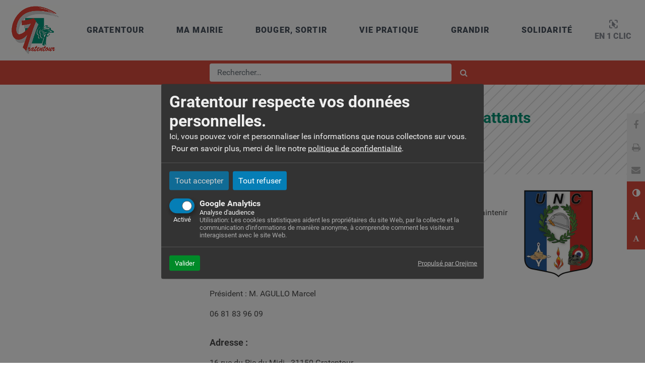

--- FILE ---
content_type: text/html; charset=UTF-8
request_url: https://www.gratentour.fr/association/unc-afn-union-nationale-des-combattants/
body_size: 32135
content:
<!DOCTYPE html>
<html lang="fr-FR">
<head>
<meta charset="UTF-8">
<meta name="viewport" content="width=device-width, initial-scale=1">
<link rel="profile" href="http://gmpg.org/xfn/11">
<link rel="pingback" href="https://www.gratentour.fr/xmlrpc.php">
<title>UNC/AFN &#8211; Union Nationale des Combattants &#8211; Gratentour</title>
<meta property="og:url" content="https://www.gratentour.fr/association/unc-afn-union-nationale-des-combattants/">
<meta property="og:site_name" content="Gratentour">
<meta property="og:locale" content="fr_FR">
<meta property="og:type" content="article">
<meta property="og:title" content="UNC/AFN &#8211; Union Nationale des Combattants">
<meta property="og:image" content="https://www.gratentour.fr/wp-content/uploads/2021/08/Logo-unc-blason.png">
<meta property="og:image:secure_url" content="https://www.gratentour.fr/wp-content/uploads/2021/08/Logo-unc-blason.png">
<meta property="og:image:width" content="150">
<meta property="og:image:height" content="185">
<meta name="twitter:card" content="summary">
<meta name="twitter:title" content="UNC/AFN &#8211; Union Nationale des Combattants">
<meta name="twitter:image" content="https://www.gratentour.fr/wp-content/uploads/2021/08/Logo-unc-blason.png">
<link rel='dns-prefetch' href='//unpkg.com' />
<link rel="alternate" title="oEmbed (JSON)" type="application/json+oembed" href="https://www.gratentour.fr/wp-json/oembed/1.0/embed?url=https%3A%2F%2Fwww.gratentour.fr%2Fassociation%2Func-afn-union-nationale-des-combattants%2F" />
<link rel="alternate" title="oEmbed (XML)" type="text/xml+oembed" href="https://www.gratentour.fr/wp-json/oembed/1.0/embed?url=https%3A%2F%2Fwww.gratentour.fr%2Fassociation%2Func-afn-union-nationale-des-combattants%2F&#038;format=xml" />
<style id='wp-img-auto-sizes-contain-inline-css' type='text/css'>
img:is([sizes=auto i],[sizes^="auto," i]){contain-intrinsic-size:3000px 1500px}
/*# sourceURL=wp-img-auto-sizes-contain-inline-css */
</style>
<style id='wp-block-library-inline-css' type='text/css'>
:root{--wp-block-synced-color:#7a00df;--wp-block-synced-color--rgb:122,0,223;--wp-bound-block-color:var(--wp-block-synced-color);--wp-editor-canvas-background:#ddd;--wp-admin-theme-color:#007cba;--wp-admin-theme-color--rgb:0,124,186;--wp-admin-theme-color-darker-10:#006ba1;--wp-admin-theme-color-darker-10--rgb:0,107,160.5;--wp-admin-theme-color-darker-20:#005a87;--wp-admin-theme-color-darker-20--rgb:0,90,135;--wp-admin-border-width-focus:2px}@media (min-resolution:192dpi){:root{--wp-admin-border-width-focus:1.5px}}.wp-element-button{cursor:pointer}:root .has-very-light-gray-background-color{background-color:#eee}:root .has-very-dark-gray-background-color{background-color:#313131}:root .has-very-light-gray-color{color:#eee}:root .has-very-dark-gray-color{color:#313131}:root .has-vivid-green-cyan-to-vivid-cyan-blue-gradient-background{background:linear-gradient(135deg,#00d084,#0693e3)}:root .has-purple-crush-gradient-background{background:linear-gradient(135deg,#34e2e4,#4721fb 50%,#ab1dfe)}:root .has-hazy-dawn-gradient-background{background:linear-gradient(135deg,#faaca8,#dad0ec)}:root .has-subdued-olive-gradient-background{background:linear-gradient(135deg,#fafae1,#67a671)}:root .has-atomic-cream-gradient-background{background:linear-gradient(135deg,#fdd79a,#004a59)}:root .has-nightshade-gradient-background{background:linear-gradient(135deg,#330968,#31cdcf)}:root .has-midnight-gradient-background{background:linear-gradient(135deg,#020381,#2874fc)}:root{--wp--preset--font-size--normal:16px;--wp--preset--font-size--huge:42px}.has-regular-font-size{font-size:1em}.has-larger-font-size{font-size:2.625em}.has-normal-font-size{font-size:var(--wp--preset--font-size--normal)}.has-huge-font-size{font-size:var(--wp--preset--font-size--huge)}.has-text-align-center{text-align:center}.has-text-align-left{text-align:left}.has-text-align-right{text-align:right}.has-fit-text{white-space:nowrap!important}#end-resizable-editor-section{display:none}.aligncenter{clear:both}.items-justified-left{justify-content:flex-start}.items-justified-center{justify-content:center}.items-justified-right{justify-content:flex-end}.items-justified-space-between{justify-content:space-between}.screen-reader-text{border:0;clip-path:inset(50%);height:1px;margin:-1px;overflow:hidden;padding:0;position:absolute;width:1px;word-wrap:normal!important}.screen-reader-text:focus{background-color:#ddd;clip-path:none;color:#444;display:block;font-size:1em;height:auto;left:5px;line-height:normal;padding:15px 23px 14px;text-decoration:none;top:5px;width:auto;z-index:100000}html :where(.has-border-color){border-style:solid}html :where([style*=border-top-color]){border-top-style:solid}html :where([style*=border-right-color]){border-right-style:solid}html :where([style*=border-bottom-color]){border-bottom-style:solid}html :where([style*=border-left-color]){border-left-style:solid}html :where([style*=border-width]){border-style:solid}html :where([style*=border-top-width]){border-top-style:solid}html :where([style*=border-right-width]){border-right-style:solid}html :where([style*=border-bottom-width]){border-bottom-style:solid}html :where([style*=border-left-width]){border-left-style:solid}html :where(img[class*=wp-image-]){height:auto;max-width:100%}:where(figure){margin:0 0 1em}html :where(.is-position-sticky){--wp-admin--admin-bar--position-offset:var(--wp-admin--admin-bar--height,0px)}@media screen and (max-width:600px){html :where(.is-position-sticky){--wp-admin--admin-bar--position-offset:0px}}

/*# sourceURL=wp-block-library-inline-css */
</style><style id='global-styles-inline-css' type='text/css'>
:root{--wp--preset--aspect-ratio--square: 1;--wp--preset--aspect-ratio--4-3: 4/3;--wp--preset--aspect-ratio--3-4: 3/4;--wp--preset--aspect-ratio--3-2: 3/2;--wp--preset--aspect-ratio--2-3: 2/3;--wp--preset--aspect-ratio--16-9: 16/9;--wp--preset--aspect-ratio--9-16: 9/16;--wp--preset--color--black: #000000;--wp--preset--color--cyan-bluish-gray: #abb8c3;--wp--preset--color--white: #ffffff;--wp--preset--color--pale-pink: #f78da7;--wp--preset--color--vivid-red: #cf2e2e;--wp--preset--color--luminous-vivid-orange: #ff6900;--wp--preset--color--luminous-vivid-amber: #fcb900;--wp--preset--color--light-green-cyan: #7bdcb5;--wp--preset--color--vivid-green-cyan: #00d084;--wp--preset--color--pale-cyan-blue: #8ed1fc;--wp--preset--color--vivid-cyan-blue: #0693e3;--wp--preset--color--vivid-purple: #9b51e0;--wp--preset--gradient--vivid-cyan-blue-to-vivid-purple: linear-gradient(135deg,rgb(6,147,227) 0%,rgb(155,81,224) 100%);--wp--preset--gradient--light-green-cyan-to-vivid-green-cyan: linear-gradient(135deg,rgb(122,220,180) 0%,rgb(0,208,130) 100%);--wp--preset--gradient--luminous-vivid-amber-to-luminous-vivid-orange: linear-gradient(135deg,rgb(252,185,0) 0%,rgb(255,105,0) 100%);--wp--preset--gradient--luminous-vivid-orange-to-vivid-red: linear-gradient(135deg,rgb(255,105,0) 0%,rgb(207,46,46) 100%);--wp--preset--gradient--very-light-gray-to-cyan-bluish-gray: linear-gradient(135deg,rgb(238,238,238) 0%,rgb(169,184,195) 100%);--wp--preset--gradient--cool-to-warm-spectrum: linear-gradient(135deg,rgb(74,234,220) 0%,rgb(151,120,209) 20%,rgb(207,42,186) 40%,rgb(238,44,130) 60%,rgb(251,105,98) 80%,rgb(254,248,76) 100%);--wp--preset--gradient--blush-light-purple: linear-gradient(135deg,rgb(255,206,236) 0%,rgb(152,150,240) 100%);--wp--preset--gradient--blush-bordeaux: linear-gradient(135deg,rgb(254,205,165) 0%,rgb(254,45,45) 50%,rgb(107,0,62) 100%);--wp--preset--gradient--luminous-dusk: linear-gradient(135deg,rgb(255,203,112) 0%,rgb(199,81,192) 50%,rgb(65,88,208) 100%);--wp--preset--gradient--pale-ocean: linear-gradient(135deg,rgb(255,245,203) 0%,rgb(182,227,212) 50%,rgb(51,167,181) 100%);--wp--preset--gradient--electric-grass: linear-gradient(135deg,rgb(202,248,128) 0%,rgb(113,206,126) 100%);--wp--preset--gradient--midnight: linear-gradient(135deg,rgb(2,3,129) 0%,rgb(40,116,252) 100%);--wp--preset--font-size--small: 13px;--wp--preset--font-size--medium: 20px;--wp--preset--font-size--large: 36px;--wp--preset--font-size--x-large: 42px;--wp--preset--spacing--20: 0.44rem;--wp--preset--spacing--30: 0.67rem;--wp--preset--spacing--40: 1rem;--wp--preset--spacing--50: 1.5rem;--wp--preset--spacing--60: 2.25rem;--wp--preset--spacing--70: 3.38rem;--wp--preset--spacing--80: 5.06rem;--wp--preset--shadow--natural: 6px 6px 9px rgba(0, 0, 0, 0.2);--wp--preset--shadow--deep: 12px 12px 50px rgba(0, 0, 0, 0.4);--wp--preset--shadow--sharp: 6px 6px 0px rgba(0, 0, 0, 0.2);--wp--preset--shadow--outlined: 6px 6px 0px -3px rgb(255, 255, 255), 6px 6px rgb(0, 0, 0);--wp--preset--shadow--crisp: 6px 6px 0px rgb(0, 0, 0);}:where(.is-layout-flex){gap: 0.5em;}:where(.is-layout-grid){gap: 0.5em;}body .is-layout-flex{display: flex;}.is-layout-flex{flex-wrap: wrap;align-items: center;}.is-layout-flex > :is(*, div){margin: 0;}body .is-layout-grid{display: grid;}.is-layout-grid > :is(*, div){margin: 0;}:where(.wp-block-columns.is-layout-flex){gap: 2em;}:where(.wp-block-columns.is-layout-grid){gap: 2em;}:where(.wp-block-post-template.is-layout-flex){gap: 1.25em;}:where(.wp-block-post-template.is-layout-grid){gap: 1.25em;}.has-black-color{color: var(--wp--preset--color--black) !important;}.has-cyan-bluish-gray-color{color: var(--wp--preset--color--cyan-bluish-gray) !important;}.has-white-color{color: var(--wp--preset--color--white) !important;}.has-pale-pink-color{color: var(--wp--preset--color--pale-pink) !important;}.has-vivid-red-color{color: var(--wp--preset--color--vivid-red) !important;}.has-luminous-vivid-orange-color{color: var(--wp--preset--color--luminous-vivid-orange) !important;}.has-luminous-vivid-amber-color{color: var(--wp--preset--color--luminous-vivid-amber) !important;}.has-light-green-cyan-color{color: var(--wp--preset--color--light-green-cyan) !important;}.has-vivid-green-cyan-color{color: var(--wp--preset--color--vivid-green-cyan) !important;}.has-pale-cyan-blue-color{color: var(--wp--preset--color--pale-cyan-blue) !important;}.has-vivid-cyan-blue-color{color: var(--wp--preset--color--vivid-cyan-blue) !important;}.has-vivid-purple-color{color: var(--wp--preset--color--vivid-purple) !important;}.has-black-background-color{background-color: var(--wp--preset--color--black) !important;}.has-cyan-bluish-gray-background-color{background-color: var(--wp--preset--color--cyan-bluish-gray) !important;}.has-white-background-color{background-color: var(--wp--preset--color--white) !important;}.has-pale-pink-background-color{background-color: var(--wp--preset--color--pale-pink) !important;}.has-vivid-red-background-color{background-color: var(--wp--preset--color--vivid-red) !important;}.has-luminous-vivid-orange-background-color{background-color: var(--wp--preset--color--luminous-vivid-orange) !important;}.has-luminous-vivid-amber-background-color{background-color: var(--wp--preset--color--luminous-vivid-amber) !important;}.has-light-green-cyan-background-color{background-color: var(--wp--preset--color--light-green-cyan) !important;}.has-vivid-green-cyan-background-color{background-color: var(--wp--preset--color--vivid-green-cyan) !important;}.has-pale-cyan-blue-background-color{background-color: var(--wp--preset--color--pale-cyan-blue) !important;}.has-vivid-cyan-blue-background-color{background-color: var(--wp--preset--color--vivid-cyan-blue) !important;}.has-vivid-purple-background-color{background-color: var(--wp--preset--color--vivid-purple) !important;}.has-black-border-color{border-color: var(--wp--preset--color--black) !important;}.has-cyan-bluish-gray-border-color{border-color: var(--wp--preset--color--cyan-bluish-gray) !important;}.has-white-border-color{border-color: var(--wp--preset--color--white) !important;}.has-pale-pink-border-color{border-color: var(--wp--preset--color--pale-pink) !important;}.has-vivid-red-border-color{border-color: var(--wp--preset--color--vivid-red) !important;}.has-luminous-vivid-orange-border-color{border-color: var(--wp--preset--color--luminous-vivid-orange) !important;}.has-luminous-vivid-amber-border-color{border-color: var(--wp--preset--color--luminous-vivid-amber) !important;}.has-light-green-cyan-border-color{border-color: var(--wp--preset--color--light-green-cyan) !important;}.has-vivid-green-cyan-border-color{border-color: var(--wp--preset--color--vivid-green-cyan) !important;}.has-pale-cyan-blue-border-color{border-color: var(--wp--preset--color--pale-cyan-blue) !important;}.has-vivid-cyan-blue-border-color{border-color: var(--wp--preset--color--vivid-cyan-blue) !important;}.has-vivid-purple-border-color{border-color: var(--wp--preset--color--vivid-purple) !important;}.has-vivid-cyan-blue-to-vivid-purple-gradient-background{background: var(--wp--preset--gradient--vivid-cyan-blue-to-vivid-purple) !important;}.has-light-green-cyan-to-vivid-green-cyan-gradient-background{background: var(--wp--preset--gradient--light-green-cyan-to-vivid-green-cyan) !important;}.has-luminous-vivid-amber-to-luminous-vivid-orange-gradient-background{background: var(--wp--preset--gradient--luminous-vivid-amber-to-luminous-vivid-orange) !important;}.has-luminous-vivid-orange-to-vivid-red-gradient-background{background: var(--wp--preset--gradient--luminous-vivid-orange-to-vivid-red) !important;}.has-very-light-gray-to-cyan-bluish-gray-gradient-background{background: var(--wp--preset--gradient--very-light-gray-to-cyan-bluish-gray) !important;}.has-cool-to-warm-spectrum-gradient-background{background: var(--wp--preset--gradient--cool-to-warm-spectrum) !important;}.has-blush-light-purple-gradient-background{background: var(--wp--preset--gradient--blush-light-purple) !important;}.has-blush-bordeaux-gradient-background{background: var(--wp--preset--gradient--blush-bordeaux) !important;}.has-luminous-dusk-gradient-background{background: var(--wp--preset--gradient--luminous-dusk) !important;}.has-pale-ocean-gradient-background{background: var(--wp--preset--gradient--pale-ocean) !important;}.has-electric-grass-gradient-background{background: var(--wp--preset--gradient--electric-grass) !important;}.has-midnight-gradient-background{background: var(--wp--preset--gradient--midnight) !important;}.has-small-font-size{font-size: var(--wp--preset--font-size--small) !important;}.has-medium-font-size{font-size: var(--wp--preset--font-size--medium) !important;}.has-large-font-size{font-size: var(--wp--preset--font-size--large) !important;}.has-x-large-font-size{font-size: var(--wp--preset--font-size--x-large) !important;}
/*# sourceURL=global-styles-inline-css */
</style>

<style id='classic-theme-styles-inline-css' type='text/css'>
/*! This file is auto-generated */
.wp-block-button__link{color:#fff;background-color:#32373c;border-radius:9999px;box-shadow:none;text-decoration:none;padding:calc(.667em + 2px) calc(1.333em + 2px);font-size:1.125em}.wp-block-file__button{background:#32373c;color:#fff;text-decoration:none}
/*# sourceURL=/wp-includes/css/classic-themes.min.css */
</style>
<link rel='stylesheet' id='pb-accordion-blocks-style-css' href='https://www.gratentour.fr/wp-content/plugins/accordion-blocks/build/index.css' type='text/css' media='all' />
<link rel='stylesheet' id='search-filter-plugin-styles-css' href='https://www.gratentour.fr/wp-content/plugins/search-filter-pro/public/assets/css/search-filter.min.css' type='text/css' media='all' />
<link rel='stylesheet' id='klx-map-css' href='https://www.gratentour.fr/wp-content/themes/gretz/inc/assets/js/carte.js' type='text/css' media='all' />
<link rel='stylesheet' id='leaflet-css' href='https://www.gratentour.fr/wp-content/themes/gretz/inc/assets/leaflet/leaflet.css' type='text/css' media='all' />
<link rel='stylesheet' id='leaflet-cluster-css' href='https://www.gratentour.fr/wp-content/themes/gretz/inc/assets/leaflet/MarkerCluster.css' type='text/css' media='all' />
<link rel='stylesheet' id='klx-bootstrap-css' href='https://www.gratentour.fr/wp-content/themes/gretz/inc/assets/css/bootstrap.css' type='text/css' media='all' />
<link rel='stylesheet' id='slick-css' href='https://www.gratentour.fr/wp-content/themes/gretz/inc/assets/slick/slick.css' type='text/css' media='all' />
<link rel='stylesheet' id='slick-theme-css' href='https://www.gratentour.fr/wp-content/themes/gretz/inc/assets/slick/slick-theme.css' type='text/css' media='all' />
<link rel='stylesheet' id='font-awesome-css' href='https://www.gratentour.fr/wp-content/themes/gretz/inc/assets/css/font-awesome.min.css' type='text/css' media='all' />
<link rel='stylesheet' id='theme-fonts-css' href='https://www.gratentour.fr/wp-content/themes/gretz/inc/assets/fonts/fonts.css' type='text/css' media='all' />
<link rel='stylesheet' id='klx-bs4-style-css' href='https://www.gratentour.fr/wp-content/themes/gretz/style.css' type='text/css' media='all' />
<link rel='stylesheet' id='orejime-css' href='https://unpkg.com/orejime@1.1.1/dist/orejime.css' type='text/css' media='all' />
<link rel='stylesheet' id='sib-front-css-css' href='https://www.gratentour.fr/wp-content/plugins/mailin/css/mailin-front.css' type='text/css' media='all' />
<script type="text/javascript" src="https://www.gratentour.fr/wp-includes/js/jquery/jquery.min.js" id="jquery-core-js"></script>
<script type="text/javascript" src="https://www.gratentour.fr/wp-includes/js/jquery/jquery-migrate.min.js" id="jquery-migrate-js"></script>
<script type="text/javascript" src="https://www.gratentour.fr/wp-includes/js/jquery/ui/core.min.js" id="jquery-ui-core-js"></script>
<script type="text/javascript" src="https://www.gratentour.fr/wp-includes/js/jquery/ui/mouse.min.js" id="jquery-ui-mouse-js"></script>
<script type="text/javascript" src="https://www.gratentour.fr/wp-includes/js/jquery/ui/sortable.min.js" id="jquery-ui-sortable-js"></script>
<script type="text/javascript" src="https://www.gratentour.fr/wp-includes/js/jquery/ui/resizable.min.js" id="jquery-ui-resizable-js"></script>
<script type="text/javascript" src="https://www.gratentour.fr/wp-content/plugins/advanced-custom-fields-pro/assets/build/js/acf.min.js" id="acf-js"></script>
<script type="text/javascript" src="https://www.gratentour.fr/wp-content/plugins/advanced-custom-fields-pro/assets/build/js/acf-input.min.js" id="acf-input-js"></script>
<script type="text/javascript" src="https://www.gratentour.fr/wp-content/plugins/ACF-Conditional-Taxonomy-Rules-master/includes/input_conditional_taxonomy.js" id="acf-input-conditional-taxonomy-js"></script>
<script type="text/javascript" id="search-filter-plugin-build-js-extra">
/* <![CDATA[ */
var SF_LDATA = {"ajax_url":"https://www.gratentour.fr/wp-admin/admin-ajax.php","home_url":"https://www.gratentour.fr/","extensions":[]};
//# sourceURL=search-filter-plugin-build-js-extra
/* ]]> */
</script>
<script type="text/javascript" src="https://www.gratentour.fr/wp-content/plugins/search-filter-pro/public/assets/js/search-filter-build.min.js" id="search-filter-plugin-build-js"></script>
<script type="text/javascript" src="https://www.gratentour.fr/wp-content/plugins/search-filter-pro/public/assets/js/chosen.jquery.min.js" id="search-filter-plugin-chosen-js"></script>
<script type="text/javascript" src="https://www.gratentour.fr/wp-content/themes/gretz/inc/assets/js/bootstrap.js" id="klx-bootstrap-js"></script>
<script type="text/javascript" id="sib-front-js-js-extra">
/* <![CDATA[ */
var sibErrMsg = {"invalidMail":"Please fill out valid email address","requiredField":"Please fill out required fields","invalidDateFormat":"Please fill out valid date format","invalidSMSFormat":"Please fill out valid phone number"};
var ajax_sib_front_object = {"ajax_url":"https://www.gratentour.fr/wp-admin/admin-ajax.php","ajax_nonce":"0feb54ee32","flag_url":"https://www.gratentour.fr/wp-content/plugins/mailin/img/flags/"};
//# sourceURL=sib-front-js-js-extra
/* ]]> */
</script>
<script type="text/javascript" src="https://www.gratentour.fr/wp-content/plugins/mailin/js/mailin-front.js" id="sib-front-js-js"></script>
<link rel="https://api.w.org/" href="https://www.gratentour.fr/wp-json/" /><link rel="EditURI" type="application/rsd+xml" title="RSD" href="https://www.gratentour.fr/xmlrpc.php?rsd" />

<link rel='shortlink' href='https://www.gratentour.fr/?p=744' />
		<!-- Custom Logo: hide header text -->
		<style id="custom-logo-css" type="text/css">
			.site-title, .site-description {
				position: absolute;
				clip-path: inset(50%);
			}
		</style>
		<link rel="icon" href="https://www.gratentour.fr/wp-content/uploads/2021/06/cropped-output-onlinepngtools-32x32.png" sizes="32x32" />
<link rel="icon" href="https://www.gratentour.fr/wp-content/uploads/2021/06/cropped-output-onlinepngtools-192x192.png" sizes="192x192" />
<link rel="apple-touch-icon" href="https://www.gratentour.fr/wp-content/uploads/2021/06/cropped-output-onlinepngtools-180x180.png" />
<meta name="msapplication-TileImage" content="https://www.gratentour.fr/wp-content/uploads/2021/06/cropped-output-onlinepngtools-270x270.png" />
</head>

<body class="wp-singular association-template-default single single-association postid-744 wp-custom-logo wp-theme-gretz has-sidebar">
	

<div id="page" class="site">

	<a class="skip-link screen-reader-text" href="#content">Aller au contenu</a>
    
	<header id="masthead" class="site-header" role="banner">
    
        <nav class="navbar navbar-expand-md">

            <button class="navbar-toggler" type="button" data-toggle="collapse" data-target="#menuPrincipal" aria-controls="menuPrincipal" aria-expanded="false" aria-label="Ouvrir/fermer le menu">
                <span class="sr-only">Menu </span><i class="fa fa-bars fa-lg" aria-hidden="true"></i>
            </button>
     
            <div class="navbar-brand">
                <!-- logo -->
                <a href="https://www.gratentour.fr/" class="custom-logo-link" rel="home"><img width="180" height="180" src="https://www.gratentour.fr/wp-content/uploads/2021/05/cropped-logo.png" class="custom-logo" alt="Gratentour" decoding="async" srcset="https://www.gratentour.fr/wp-content/uploads/2021/05/cropped-logo.png 180w, https://www.gratentour.fr/wp-content/uploads/2021/05/cropped-logo-150x150.png 150w" sizes="(max-width: 180px) 100vw, 180px" /></a>                
				                    <p class="site-title"><a href="https://www.gratentour.fr/" rel="home">Gratentour</a></p>
                    
                                    <p class="site-description">Mairie de Gratentour, Haute-Garonne, Occitanie &#8211; 1 et 5 rue Cayssials &#8211; 31150 GRATENTOUR &#8211; Tél: 05 62 79 94 00</p>
                            </div>
            
            <button type="button" data-title="Rechercher sur le site" id="btn-search" class="btn d-md-none float-right btn-search" aria-label="Ouvre le formulaire de recherche">
                <i class=" icon-search"></i><span class="sr-only">Rechercher</span>
            </button>
            
            <div id="menuPrincipal" class="collapse navbar-collapse"><ul id="menu-primary" class="navbar-nav justify-content-around"><li class="colorset-1 menu-item menu-item-type-post_type menu-item-object-page menu-item-home menu-item-has-children menu-item-7211 nav-item dropdown"><button id="dropdown-7211" data-toggle="dropdown" aria-haspopup="true" aria-expanded="false" aria-label="Ouvrir/Fermer le sous-menu" data-toggle="dropdown" class="nav-link dropdown-toggle">Gratentour</button>
<div class="dropdown-menu container-fluid"><div class="row no-gutters">

<div class="menu-image col-md-4"><img class="d-none d-md-inline" src="https://www.gratentour.fr/wp-content/uploads/2021/09/gratentour-640x576-1-640x576.jpg" srcset="https://www.gratentour.fr/wp-content/uploads/2021/09/gratentour-640x576-1-640x576.jpg 640w,https://www.gratentour.fr/wp-content/uploads/2021/09/gratentour-640x576-1-400x360.jpg 400w,https://www.gratentour.fr/wp-content/uploads/2021/09/gratentour-640x576-1-256x230.jpg 256w" sizes="33.333333vw" alt=""></div>

<div class="col-md-4"><ul class="d-flex flex-column sub-menu level-1">
	<li class="menu-item menu-item-type-post_type menu-item-object-page menu-item-275 dropdown-item"><a href="https://www.gratentour.fr/historique/" class="subnav-link">Historique</a></li>
	<li class="menu-item menu-item-type-post_type menu-item-object-page menu-item-276 dropdown-item"><a href="https://www.gratentour.fr/patrimoine/" class="subnav-link">Patrimoine</a></li>
	<li class="menu-item menu-item-type-post_type menu-item-object-page menu-item-277 dropdown-item"><a href="https://www.gratentour.fr/chiffres-cles/" class="subnav-link">Chiffres clés</a></li>
	<li class="menu-item menu-item-type-post_type menu-item-object-page menu-item-278 dropdown-item"><a href="https://www.gratentour.fr/attraction-touristique/" class="subnav-link">Attraction touristique</a></li>
	<li class="menu-item menu-item-type-custom menu-item-object-custom menu-item-2602 dropdown-item"><a href="/simplanter-a-gratentour/" class="subnav-link">Attraction des entreprises</a></li>
</ul>
</div></div></div>
</li>
<li class="colorset-2 menu-item menu-item-type-post_type menu-item-object-page menu-item-has-children menu-item-280 nav-item dropdown"><button id="dropdown-280" data-toggle="dropdown" aria-haspopup="true" aria-expanded="false" aria-label="Ouvrir/Fermer le sous-menu" data-toggle="dropdown" class="nav-link dropdown-toggle">Ma Mairie</button>
<div class="dropdown-menu container-fluid"><div class="row no-gutters">

<div class="menu-image col-md-4"><img class="d-none d-md-inline" src="https://www.gratentour.fr/wp-content/uploads/2021/09/mairie-640x576-1-640x576.jpg" srcset="https://www.gratentour.fr/wp-content/uploads/2021/09/mairie-640x576-1-640x576.jpg 640w,https://www.gratentour.fr/wp-content/uploads/2021/09/mairie-640x576-1-400x360.jpg 400w,https://www.gratentour.fr/wp-content/uploads/2021/09/mairie-640x576-1-256x230.jpg 256w" sizes="33.333333vw" alt=""></div>

<div class="col-md-4"><ul class="d-flex flex-column sub-menu level-1">
	<li class="menu-item menu-item-type-post_type menu-item-object-page menu-item-has-children menu-item-1176 dropdown-item dropdown-submenu"><a href="https://www.gratentour.fr/le-conseil-municipal/" id="dropdown-1176" data-toggle="dropdown" aria-haspopup="true" aria-expanded="false" aria-label="Ouvrir/Fermer le sous-menu" class="subnav-link dropdown-toggle">Le conseil municipal</a>
	<ul class="dropdown-menu col-md-12 level-2">
		<li class="menu-item menu-item-type-post_type menu-item-object-page menu-item-1143 dropdown-item"><a href="https://www.gratentour.fr/les-elus/" class="subnav-link">Les élus</a></li>
		<li class="menu-item menu-item-type-post_type menu-item-object-page menu-item-1182 dropdown-item"><a href="https://www.gratentour.fr/les-commissions/" class="subnav-link">Les commissions municipales</a></li>
		<li class="menu-item menu-item-type-post_type menu-item-object-page menu-item-1232 dropdown-item"><a href="https://www.gratentour.fr/les-deliberations/" class="subnav-link">Les délibérations et décisions du Maire</a></li>
		<li class="menu-item menu-item-type-post_type menu-item-object-page menu-item-1227 dropdown-item"><a href="https://www.gratentour.fr/budget/" class="subnav-link">Le budget</a></li>
		<li class="menu-item menu-item-type-post_type menu-item-object-page menu-item-1226 dropdown-item"><a href="https://www.gratentour.fr/arretes/" class="subnav-link">Les arrêtés</a></li>
	</ul>
</li>
	<li class="menu-item menu-item-type-custom menu-item-object-custom menu-item-1181 dropdown-item"><a href="/service/" class="subnav-link">Services de la commune</a></li>
	<li class="menu-item menu-item-type-post_type menu-item-object-page menu-item-has-children menu-item-282 dropdown-item dropdown-submenu"><a href="https://www.gratentour.fr/democratie-participative/" id="dropdown-282" data-toggle="dropdown" aria-haspopup="true" aria-expanded="false" aria-label="Ouvrir/Fermer le sous-menu" class="subnav-link dropdown-toggle">Démocratie participative</a>
	<ul class="dropdown-menu col-md-12 level-2">
		<li class="menu-item menu-item-type-post_type menu-item-object-page menu-item-1938 dropdown-item"><a href="https://www.gratentour.fr/democratie-participative/" class="subnav-link">Commissions participatives</a></li>
		<li class="menu-item menu-item-type-post_type menu-item-object-page menu-item-2125 dropdown-item"><a href="https://www.gratentour.fr/comite-de-quartier-2/" class="subnav-link">Comité de quartiers</a></li>
	</ul>
</li>
	<li class="menu-item menu-item-type-post_type menu-item-object-page menu-item-283 dropdown-item"><a href="https://www.gratentour.fr/emploi-et-stage/" class="subnav-link">Emplois et stages</a></li>
	<li class="menu-item menu-item-type-custom menu-item-object-custom menu-item-1148 dropdown-item"><a href="/marche-public" class="subnav-link">Marchés publics</a></li>
</ul>
</div></div></div>
</li>
<li class="colorset-3 menu-item menu-item-type-post_type menu-item-object-page menu-item-has-children menu-item-285 nav-item dropdown"><button id="dropdown-285" data-toggle="dropdown" aria-haspopup="true" aria-expanded="false" aria-label="Ouvrir/Fermer le sous-menu" data-toggle="dropdown" class="nav-link dropdown-toggle">Bouger, sortir</button>
<div class="dropdown-menu container-fluid"><div class="row no-gutters">

<div class="menu-image col-md-4"><img class="d-none d-md-inline" src="https://www.gratentour.fr/wp-content/uploads/2021/09/marche-640x576-1-640x576.jpg" srcset="https://www.gratentour.fr/wp-content/uploads/2021/09/marche-640x576-1-640x576.jpg 640w,https://www.gratentour.fr/wp-content/uploads/2021/09/marche-640x576-1-400x360.jpg 400w,https://www.gratentour.fr/wp-content/uploads/2021/09/marche-640x576-1-256x230.jpg 256w" sizes="33.333333vw" alt=""></div>

<div class="col-md-4"><ul class="d-flex flex-column sub-menu level-1">
	<li class="menu-item menu-item-type-custom menu-item-object-custom menu-item-1310 dropdown-item"><a href="/association/" class="subnav-link">Les associations</a></li>
	<li class="menu-item menu-item-type-post_type menu-item-object-page menu-item-has-children menu-item-287 dropdown-item dropdown-submenu"><a href="https://www.gratentour.fr/vie-culturelle-et-sportive/" id="dropdown-287" data-toggle="dropdown" aria-haspopup="true" aria-expanded="false" aria-label="Ouvrir/Fermer le sous-menu" class="subnav-link dropdown-toggle">Vie culturelle et sportive-Destination Sports</a>
	<ul class="dropdown-menu col-md-12 level-2">
		<li class="menu-item menu-item-type-post_type menu-item-object-page menu-item-1225 dropdown-item"><a href="https://www.gratentour.fr/spectacles/" class="subnav-link">Spectacles</a></li>
		<li class="menu-item menu-item-type-post_type menu-item-object-page menu-item-1224 dropdown-item"><a href="https://www.gratentour.fr/expositions/" class="subnav-link">Expositions</a></li>
		<li class="menu-item menu-item-type-post_type menu-item-object-page menu-item-1222 dropdown-item"><a href="https://www.gratentour.fr/salles-et-stades/" class="subnav-link">Salles (et stades)</a></li>
		<li class="menu-item menu-item-type-post_type menu-item-object-page menu-item-1221 dropdown-item"><a href="https://www.gratentour.fr/destination-sport/" class="subnav-link">Destination sports</a></li>
	</ul>
</li>
	<li class="menu-item menu-item-type-post_type menu-item-object-page menu-item-has-children menu-item-288 dropdown-item dropdown-submenu"><a href="https://www.gratentour.fr/cafe-lentrepotes-mediatheque/" id="dropdown-288" data-toggle="dropdown" aria-haspopup="true" aria-expanded="false" aria-label="Ouvrir/Fermer le sous-menu" class="subnav-link dropdown-toggle">Café Médiathèque L’Entrepotes</a>
	<ul class="dropdown-menu col-md-12 level-2">
		<li class="menu-item menu-item-type-post_type menu-item-object-page menu-item-1726 dropdown-item"><a href="https://www.gratentour.fr/cafe/" class="subnav-link">Café municipal L&#8217;Entrepotes</a></li>
		<li class="menu-item menu-item-type-post_type menu-item-object-page menu-item-1732 dropdown-item"><a href="https://www.gratentour.fr/mediatheque/" class="subnav-link">Médiathèque</a></li>
	</ul>
</li>
	<li class="menu-item menu-item-type-post_type menu-item-object-page menu-item-289 dropdown-item"><a href="https://www.gratentour.fr/marche-de-plein-vent/" class="subnav-link">Marché de plein vent</a></li>
	<li class="menu-item menu-item-type-post_type menu-item-object-page menu-item-290 dropdown-item"><a href="https://www.gratentour.fr/se-balader/" class="subnav-link">Se balader</a></li>
</ul>
</div></div></div>
</li>
<li class="colorset-4 menu-item menu-item-type-post_type menu-item-object-page menu-item-has-children menu-item-291 nav-item dropdown"><button id="dropdown-291" data-toggle="dropdown" aria-haspopup="true" aria-expanded="false" aria-label="Ouvrir/Fermer le sous-menu" data-toggle="dropdown" class="nav-link dropdown-toggle">Vie pratique</button>
<div class="dropdown-menu container-fluid"><div class="row no-gutters">

<div class="menu-image col-md-4"><img class="d-none d-md-inline" src="https://www.gratentour.fr/wp-content/uploads/2021/09/an2000-640x576-1-640x576.jpg" srcset="https://www.gratentour.fr/wp-content/uploads/2021/09/an2000-640x576-1-640x576.jpg 640w,https://www.gratentour.fr/wp-content/uploads/2021/09/an2000-640x576-1-400x360.jpg 400w,https://www.gratentour.fr/wp-content/uploads/2021/09/an2000-640x576-1-256x230.jpg 256w" sizes="33.333333vw" alt=""></div>

<div class="col-md-4"><ul class="d-flex flex-column sub-menu level-1">
	<li class="menu-item menu-item-type-post_type menu-item-object-page menu-item-has-children menu-item-1309 dropdown-item dropdown-submenu"><a href="https://www.gratentour.fr/mes-demarches-administratives-2/" id="dropdown-1309" data-toggle="dropdown" aria-haspopup="true" aria-expanded="false" aria-label="Ouvrir/Fermer le sous-menu" class="subnav-link dropdown-toggle">Mes démarches &#8211; Tarifs location salles</a>
	<ul class="dropdown-menu col-md-12 level-2">
		<li class="menu-item menu-item-type-post_type menu-item-object-page menu-item-1234 dropdown-item"><a href="https://www.gratentour.fr/mes-demarches-administratives/" class="subnav-link">Démarches d&#8217;état civil / Administratives</a></li>
		<li class="menu-item menu-item-type-post_type menu-item-object-page menu-item-9174 dropdown-item"><a href="https://www.gratentour.fr/cimetieres-gestion-et-demarches/" class="subnav-link">Cimetières : gestion et démarches</a></li>
		<li class="menu-item menu-item-type-post_type menu-item-object-page menu-item-9180 dropdown-item"><a href="https://www.gratentour.fr/occupation-du-domaine-public/" class="subnav-link">Occupation du domaine public</a></li>
		<li class="menu-item menu-item-type-custom menu-item-object-custom menu-item-1948 dropdown-item"><a href="/salles-et-stades/" class="subnav-link">Location de salles</a></li>
		<li class="menu-item menu-item-type-post_type menu-item-object-page menu-item-1228 dropdown-item"><a href="https://www.gratentour.fr/elections/" class="subnav-link">Élections</a></li>
		<li class="menu-item menu-item-type-custom menu-item-object-custom menu-item-1944 dropdown-item"><a href="/inscriptions-scolaire-alae/" class="subnav-link">Inscriptions écoles</a></li>
		<li class="menu-item menu-item-type-custom menu-item-object-custom menu-item-1943 dropdown-item"><a href="/cantine/" class="subnav-link">Paiement cantine</a></li>
	</ul>
</li>
	<li class="menu-item menu-item-type-post_type menu-item-object-page menu-item-has-children menu-item-292 dropdown-item dropdown-submenu"><a href="https://www.gratentour.fr/mon-quotidien/" id="dropdown-292" data-toggle="dropdown" aria-haspopup="true" aria-expanded="false" aria-label="Ouvrir/Fermer le sous-menu" class="subnav-link dropdown-toggle">Mon quotidien</a>
	<ul class="dropdown-menu col-md-12 level-2">
		<li class="menu-item menu-item-type-post_type menu-item-object-page menu-item-2278 dropdown-item"><a href="https://www.gratentour.fr/numeros-utiles/" class="subnav-link">Numéros Utiles &#8211; Urgences &#8211; DiCRiM</a></li>
		<li class="menu-item menu-item-type-post_type menu-item-object-page menu-item-1258 dropdown-item"><a href="https://www.gratentour.fr/transports/" class="subnav-link">Transports</a></li>
		<li class="menu-item menu-item-type-post_type menu-item-object-page menu-item-1257 dropdown-item"><a href="https://www.gratentour.fr/travaux-2/" class="subnav-link">Travaux</a></li>
		<li class="menu-item menu-item-type-post_type menu-item-object-page menu-item-1256 dropdown-item"><a href="https://www.gratentour.fr/collecte-des-dechets-et-encombrants/" class="subnav-link">Collecte des déchets et encombrants</a></li>
		<li class="menu-item menu-item-type-post_type menu-item-object-page menu-item-1255 dropdown-item"><a href="https://www.gratentour.fr/point-dapports-volontaires-recupverre/" class="subnav-link">Point d’apports volontaires (récup’verre)</a></li>
		<li class="menu-item menu-item-type-post_type menu-item-object-page menu-item-1254 dropdown-item"><a href="https://www.gratentour.fr/decheterie/" class="subnav-link">Déchèterie</a></li>
	</ul>
</li>
	<li class="menu-item menu-item-type-post_type menu-item-object-page menu-item-1253 dropdown-item"><a href="https://www.gratentour.fr/pratiques-de-bon-voisinage-tranquillite/" class="subnav-link">Pratiques de bon voisinage-Police Municipale</a></li>
	<li class="menu-item menu-item-type-post_type menu-item-object-page menu-item-has-children menu-item-344 dropdown-item dropdown-submenu"><a href="https://www.gratentour.fr/mon-environnement/" id="dropdown-344" data-toggle="dropdown" aria-haspopup="true" aria-expanded="false" aria-label="Ouvrir/Fermer le sous-menu" class="subnav-link dropdown-toggle">Mon environnement</a>
	<ul class="dropdown-menu col-md-12 level-2">
		<li class="menu-item menu-item-type-post_type menu-item-object-page menu-item-1287 dropdown-item"><a href="https://www.gratentour.fr/espaces-verts/" class="subnav-link">Espaces verts</a></li>
		<li class="menu-item menu-item-type-post_type menu-item-object-page menu-item-1286 dropdown-item"><a href="https://www.gratentour.fr/bonnes-pratiques/" class="subnav-link">Bonnes pratiques</a></li>
		<li class="menu-item menu-item-type-post_type menu-item-object-page menu-item-1284 dropdown-item"><a href="https://www.gratentour.fr/eau-et-assainissement/" class="subnav-link">Eau et assainissement</a></li>
		<li class="menu-item menu-item-type-post_type menu-item-object-page menu-item-10833 dropdown-item"><a href="https://www.gratentour.fr/toulouse-metropole-renov/" class="subnav-link">Toulouse Métropole Rénov&#8217;</a></li>
	</ul>
</li>
	<li class="menu-item menu-item-type-post_type menu-item-object-page menu-item-293 dropdown-item"><a href="https://www.gratentour.fr/urbanisme/" class="subnav-link">Urbanisme</a></li>
	<li class="menu-item menu-item-type-post_type menu-item-object-page menu-item-has-children menu-item-1300 dropdown-item dropdown-submenu"><a href="https://www.gratentour.fr/commerces-et-entreprises/" id="dropdown-1300" data-toggle="dropdown" aria-haspopup="true" aria-expanded="false" aria-label="Ouvrir/Fermer le sous-menu" class="subnav-link dropdown-toggle">Commerces et Entreprises</a>
	<ul class="dropdown-menu col-md-12 level-2">
		<li class="menu-item menu-item-type-custom menu-item-object-custom menu-item-1303 dropdown-item"><a href="/professionels/" class="subnav-link">Annuaire des entreprises</a></li>
		<li class="menu-item menu-item-type-post_type menu-item-object-page menu-item-1302 dropdown-item"><a href="https://www.gratentour.fr/simplanter-a-gratentour/" class="subnav-link">S’implanter à Gratentour</a></li>
		<li class="menu-item menu-item-type-post_type menu-item-object-page menu-item-1301 dropdown-item"><a href="https://www.gratentour.fr/enseignes-publicitaires-rlpi/" class="subnav-link">Enseignes publicitaires (RLPi)</a></li>
		<li class="menu-item menu-item-type-post_type menu-item-object-page menu-item-10657 dropdown-item"><a href="https://www.gratentour.fr/commerces-et-entreprises/" class="subnav-link">Taxe Locale sur la Publicité Extérieure (TLPE).</a></li>
	</ul>
</li>
</ul>
</div></div></div>
</li>
<li class="colorset-5 menu-item menu-item-type-post_type menu-item-object-page menu-item-has-children menu-item-294 nav-item dropdown"><button id="dropdown-294" data-toggle="dropdown" aria-haspopup="true" aria-expanded="false" aria-label="Ouvrir/Fermer le sous-menu" data-toggle="dropdown" class="nav-link dropdown-toggle">Grandir</button>
<div class="dropdown-menu container-fluid"><div class="row no-gutters">

<div class="menu-image col-md-4"><img class="d-none d-md-inline" src="https://www.gratentour.fr/wp-content/uploads/2021/08/kids-1093758_1920-640x576.jpg" srcset="https://www.gratentour.fr/wp-content/uploads/2021/08/kids-1093758_1920-640x576.jpg 640w,https://www.gratentour.fr/wp-content/uploads/2021/08/kids-1093758_1920-400x360.jpg 400w,https://www.gratentour.fr/wp-content/uploads/2021/08/kids-1093758_1920-256x230.jpg 256w" sizes="33.333333vw" alt=""></div>

<div class="col-md-4"><ul class="d-flex flex-column sub-menu level-1">
	<li class="menu-item menu-item-type-post_type menu-item-object-page menu-item-295 dropdown-item"><a href="https://www.gratentour.fr/petite-enfance/" class="subnav-link">Petite enfance</a></li>
	<li class="menu-item menu-item-type-post_type menu-item-object-page menu-item-has-children menu-item-345 dropdown-item dropdown-submenu"><a href="https://www.gratentour.fr/les-ecoles/" id="dropdown-345" data-toggle="dropdown" aria-haspopup="true" aria-expanded="false" aria-label="Ouvrir/Fermer le sous-menu" class="subnav-link dropdown-toggle">Les écoles</a>
	<ul class="dropdown-menu col-md-12 level-2">
		<li class="menu-item menu-item-type-custom menu-item-object-custom menu-item-1288 dropdown-item"><a href="/inscriptions-scolaire-alae/" class="subnav-link">Inscrire mon enfant</a></li>
		<li class="menu-item menu-item-type-post_type menu-item-object-page menu-item-1283 dropdown-item"><a href="https://www.gratentour.fr/ecole-maurice-saquer/" class="subnav-link">Groupe scolaire Maurice-Saquer</a></li>
		<li class="menu-item menu-item-type-post_type menu-item-object-page menu-item-1282 dropdown-item"><a href="https://www.gratentour.fr/ecole-thomas-pesquet/" class="subnav-link">Groupe scolaire Thomas-Pesquet</a></li>
		<li class="menu-item menu-item-type-post_type menu-item-object-page menu-item-1281 dropdown-item"><a href="https://www.gratentour.fr/cantine/" class="subnav-link">Cantine</a></li>
	</ul>
</li>
	<li class="menu-item menu-item-type-post_type menu-item-object-page menu-item-346 dropdown-item"><a href="https://www.gratentour.fr/accueil-periscolaire/" class="subnav-link">Accueil de Loisirs / ALAE-ALSH</a></li>
	<li class="menu-item menu-item-type-post_type menu-item-object-page menu-item-296 dropdown-item"><a href="https://www.gratentour.fr/preado-et-ado/" class="subnav-link">Préado et ado / MDJ-Collège-Transport</a></li>
	<li class="menu-item menu-item-type-post_type menu-item-object-page menu-item-297 dropdown-item"><a href="https://www.gratentour.fr/grandir-autrement/" class="subnav-link">Grandir autrement</a></li>
</ul>
</div></div></div>
</li>
<li class="colorset-6 menu-item menu-item-type-post_type menu-item-object-page menu-item-has-children menu-item-298 nav-item dropdown"><button id="dropdown-298" data-toggle="dropdown" aria-haspopup="true" aria-expanded="false" aria-label="Ouvrir/Fermer le sous-menu" data-toggle="dropdown" class="nav-link dropdown-toggle">Solidarité</button>
<div class="dropdown-menu container-fluid"><div class="row no-gutters">

<div class="menu-image col-md-4"><img class="d-none d-md-inline" src="https://www.gratentour.fr/wp-content/uploads/2021/08/team-spirit-2447163_1920-640x576.jpg" srcset="https://www.gratentour.fr/wp-content/uploads/2021/08/team-spirit-2447163_1920-640x576.jpg 640w,https://www.gratentour.fr/wp-content/uploads/2021/08/team-spirit-2447163_1920-400x360.jpg 400w,https://www.gratentour.fr/wp-content/uploads/2021/08/team-spirit-2447163_1920-256x230.jpg 256w" sizes="33.333333vw" alt=""></div>

<div class="col-md-4"><ul class="d-flex flex-column sub-menu level-1">
	<li class="menu-item menu-item-type-post_type menu-item-object-page menu-item-347 dropdown-item"><a href="https://www.gratentour.fr/ccas/" class="subnav-link">CCAS</a></li>
	<li class="menu-item menu-item-type-post_type menu-item-object-page menu-item-300 dropdown-item"><a href="https://www.gratentour.fr/logements-sociaux/" class="subnav-link">Logements sociaux</a></li>
	<li class="menu-item menu-item-type-post_type menu-item-object-page menu-item-10542 dropdown-item"><a href="https://www.gratentour.fr/epicerie-du-coeur/" class="subnav-link">Épicerie du Coeur</a></li>
	<li class="menu-item menu-item-type-post_type menu-item-object-page menu-item-301 dropdown-item"><a href="https://www.gratentour.fr/developpement-durable/" class="subnav-link">Développement durable</a></li>
</ul>
</div></div></div>
</li>
</ul></div>
<div class="dropdown dropdown1clic">
  <button class="btn btn-secondary dropdown-toggle" type="button" id="dropdownMenuButton" data-toggle="dropdown" aria-haspopup="true" aria-expanded="false">
    <i class="icon-cancel"></i>
    En 1 clic
  </button>
  <div class="dropdown-menu dropdown-content-1clic" aria-labelledby="dropdownMenuButton">
<ul id="menu-rapide" class="nav row no-gutters"><li class="menu-item menu-item-type-custom menu-item-object-custom menu-item-74 nav-item col-6 col-md-3"><a href="/mes-demarches-administratives/" class="nav-link d-flex justify-content-center"><span class="align-self-center"><img class="d-block" src="[data-uri]" alt="Mes démarches administratives" />Mes démarches administratives</span></a></li>
<li class="menu-item menu-item-type-custom menu-item-object-custom menu-item-77 nav-item col-6 col-md-3"><a href="/numeros-utiles/" class="nav-link d-flex justify-content-center"><span class="align-self-center"><img class="d-block" src="[data-uri]" alt="Numéros Utiles-Urgences-DiCRiM" />Numéros Utiles-Urgences-DiCRiM</span></a></li>
<li class="menu-item menu-item-type-custom menu-item-object-custom menu-item-78 nav-item col-6 col-md-3"><a href="https://billetterie.festik.net/gratentourculture/" class="nav-link d-flex justify-content-center"><span class="align-self-center"><img class="d-block" src="[data-uri]" alt="Billetterie" />Billetterie</span></a></li>
<li class="menu-item menu-item-type-custom menu-item-object-custom menu-item-76 nav-item col-6 col-md-3"><a href="/professionels/" class="nav-link d-flex justify-content-center"><span class="align-self-center"><img class="d-block" src="[data-uri]" alt="Annuaire des professionnels" />Annuaire des professionnels</span></a></li>
<li class="menu-item menu-item-type-custom menu-item-object-custom menu-item-75 nav-item col-6 col-md-3"><a href="/service/" class="nav-link d-flex justify-content-center"><span class="align-self-center"><img class="d-block" src="[data-uri]" alt="Annuaire services municipaux" />Annuaire services municipaux</span></a></li>
<li class="menu-item menu-item-type-custom menu-item-object-custom menu-item-79 nav-item col-6 col-md-3"><a href="/association/" class="nav-link d-flex justify-content-center"><span class="align-self-center"><img class="d-block" src="[data-uri]" alt="Annuaire associations" />Annuaire associations</span></a></li>
<li class="menu-item menu-item-type-custom menu-item-object-custom menu-item-80 nav-item col-6 col-md-3"><a href="/collecte-des-dechets-et-encombrants/" class="nav-link d-flex justify-content-center"><span class="align-self-center"><img class="d-block" src="[data-uri]" alt="Collectes et tri" />Collectes et tri</span></a></li>
<li class="menu-item menu-item-type-custom menu-item-object-custom menu-item-81 nav-item col-6 col-md-3"><a href="/carte-interactive" class="nav-link d-flex justify-content-center"><span class="align-self-center"><img class="d-block" src="[data-uri]" alt="Carte interactive" />Carte interactive</span></a></li>
</ul>
  </div>
</div>


        </nav>
    
    

    
	</header><!-- #masthead -->

         
                
        
  
  
        
    
                    
                
	<div id="content" class="site-content ">
    
		<div class="container-fluid">
        
			<div class="row">
        <div class="recherche">
<!--
        	<button type="button" data-title="Rechercher sur le site" class="btn btn-search" data-inner="#header-search-form" data-toggle="modal" data-target="#modal" aria-label="Ouvre le formulaire de recherche">
                <i class="fa fa-search"></i><span class="sr-only">Rechercher</span>
            </button>
-->
            <form role="search" method="get" class="search-form" action="https://www.gratentour.fr/">
    <label for="search-form-69703ede0b8a1">
        <input type="search" id="search-form-69703ede0b8a1" class="search-field form-control" placeholder="Rechercher…" value="" name="s">
    </label>
    <button class="btn" type="submit" title="rechercher sur le site"><i class="fa fa-search"></i><span class="sr-only">Rechercher</span></button>
</form>



        </div>
	<section id="primary" class="content-area col-lg-8 col-xl-9 order-lg-2">
    	
            	
        
		<main id="main" class="site-main" role="main">

		      
            <article class="post-744 association type-association status-publish has-post-thumbnail">
                            
                <header class="page-header archive">
                
                    <h1 class="page-title">UNC/AFN &#8211; Union Nationale des Combattants</h1>                    
                    
					                    
                    
                </header><!-- .entry-header -->

						
                                   
                <div class="entry-content">
                	
                                            <figure class="alignright">
                            <img width="150" height="185" src="https://www.gratentour.fr/wp-content/uploads/2021/08/Logo-unc-blason.png" class="attachment-medium size-medium wp-post-image" alt="" decoding="async" />                        </figure>
                                            
                    <p><strong><em><u>Secteur d&#8217;activité :</u></em></strong> Anciens combattants</p>
<p><strong><em>Activités proposées :</em></strong> Réunir et associer toutes les générations de soldats. Maintenir des liens d’amitié et de solidarité entre ses membres.</p>
<p>&nbsp;</p>
                    
                    
                    <h3>Contacts :</h3>
                    <p>Président : <span class="">M. AGULLO Marcel</span></p>                    <p>
                                                            <span class="">06 81 83 96 09</span><br>                                                            					</p>
                    
                                        
                						<h3>Adresse : </h3>16 rue du Pic du Midi - 31150 Gratentour<address class="adresse"></address>                        <div id="carteInteractive"></div>
									<div id="results" class="d-none">
                    <article id="post-744"
                        		data-lat="43.7179"
                                data-lng="1.4353"
                                data-marker="https://www.gratentour.fr/wp-content/themes/gretz/inc/assets/leaflet/images/marker-icon.png"
                                data-marker-shadow="https://www.gratentour.fr/wp-content/themes/gretz/inc/assets/leaflet/images/marker-shadow.png"
                             
                              class=" article_img">

                    </article>
									</div>
                </div><!-- .entry-content -->
            
            </article><!-- #post-## -->
            
		        
        	<div class="partage dont-print">
    <ul>
        <li><button type="button" class="btn" onClick="window.open('http://www.facebook.com/sharer.php?u=https%3A%2F%2Fwww.gratentour.fr%2Fassociation%2Func-afn-union-nationale-des-combattants%2F','_blank');" title="Partager sur Facebook"><i class="fa fa-facebook"></i><span class="sr-only">Partager sur Facebook</span></button></li>
<!--        <li><button type="button" class="btn" onClick="window.open('http://twitter.com/share?url=','_blank')" title="Partager sur Twitter"><i class="fa fa-twitter"></i><span class="sr-only">Partager sur Twitter</span></button></li>-->
        <li><button type="button" class="btn" onClick="window.print();" title="Imprimer"><i class="fa fa-print" aria-hidden="true"></i><span class="sr-only">Imprimer</span></button></li>
        <li><a class="btn btn-link" href="mailto:?body=https%3A%2F%2Fwww.gratentour.fr%2Fassociation%2Func-afn-union-nationale-des-combattants%2F" target="_blank"  rel="noreferrer" title="Envoyer par e-mail" role="button"><i class="fa fa-envelope"></i><span class="sr-only">Envoyer par e-mail</span></a></li>
    	<li class="access"><button type="button" aria-pressed="false" class="btn contraste" title="Changer le contraste"><i class="fa fa-adjust"></i><span class="sr-only">Contraste</span></button></li>
        <li class="access"><button type="button" aria-pressed="false" class="btn zoomIn" title="Agrandir le texte"><i class="fa fa-font"></i><span class="sr-only">Agrandir le texte</span></button></li>
        <li class="access"><button type="button" aria-pressed="false" class="btn zoomOut" title="Réduire le texte"><i class="fa fa-font"></i><span class="sr-only">Réduire le texte</span></button></li>
    </ul>
</div>

        
		</main><!-- #main -->
        
	</section><!-- #primary -->


<aside id="secondary" class="sidebar-left widget-area col-lg-4 col-xl-3" role="complementary">

<!--
	<section class="en-1-clic">
	    </section>
-->
    
    <div class="row no-gutters">
	</div>
</aside><!-- #secondary -->
			</div><!-- .row -->
		</div><!-- .container -->
	</div><!-- #content -->
    
    <div class="modal fade" id="MapModal" tabindex="-1" role="dialog" aria-labelledby="modalTitle" aria-hidden="true">
        <div class="modal-dialog" role="document">
            <div class="modal-content">
                <div class="modal-header">
                     <h4 class="modal-title" id="modalTitle"></h4>
                     <button type="button" class="close" data-dismiss="modal" aria-label="Fermer">
                      <span aria-hidden="true">&times;</span>
                    </button>
                </div>
                <div class="modal-body">
                     <div id="modal-map"></div>
                </div>
            </div><!-- /.modal-content -->
        </div><!-- /.modal-dialog -->
    </div>

    
    
	<footer id="colophon" class="site-footer " role="contentinfo">
		<div class="container">

			            <div class="sidebar-footer row">
				      <section id="text-3" class="col-12 widget widget_text">			<div class="textwidget"><div>
<p><img loading="lazy" decoding="async" class="alignnone wp-image-169 size-full" src="http://gratentour.com6-interactive.eu/wp-content/uploads/2021/05/cropped-logo.png" alt="" width="180" height="180" srcset="https://www.gratentour.fr/wp-content/uploads/2021/05/cropped-logo.png 180w, https://www.gratentour.fr/wp-content/uploads/2021/05/cropped-logo-150x150.png 150w" sizes="auto, (max-width: 180px) 100vw, 180px" /></p>
<div><strong>Mairie de Gratentour </strong><br />
1 et 5 rue Cayssials<br />
BP 27<br />
31150 GRATENTOUR<br />
Tél. : <a href="tel:+33562799400">05 62 79 94 00</a></div>
<div><strong>Horaires Mairie<br />
</strong>Du lundi au jeudi<br />
8h30-12h / 14h-18h<br />
Vendredi<br />
8h30-12h / 14h-17h30</div>
<div class="anomalie-block"><a class="anomalie_link" href="/signaler-une-anomalie/"><br />
<i class="icon-attention"></i>J&#8217;alerte ma mairie<br />
</a></div>
</div>
</div>
		</section><section id="nav_menu-3" class="col-12 widget widget_nav_menu"><div class="menu-primary-container"><ul id="menu-primary-1" class="menu"><li class="menu-item menu-item-type-post_type menu-item-object-page menu-item-home menu-item-has-children menu-item-7211 nav-item"><a href="https://www.gratentour.fr/" class="nav-link">Gratentour</a>
<ul class="sub-menu">
	<li class="menu-item menu-item-type-post_type menu-item-object-page menu-item-275 nav-item"><a href="https://www.gratentour.fr/historique/" class="subnav-link">Historique</a></li>
	<li class="menu-item menu-item-type-post_type menu-item-object-page menu-item-276 nav-item"><a href="https://www.gratentour.fr/patrimoine/" class="subnav-link">Patrimoine</a></li>
	<li class="menu-item menu-item-type-post_type menu-item-object-page menu-item-277 nav-item"><a href="https://www.gratentour.fr/chiffres-cles/" class="subnav-link">Chiffres clés</a></li>
	<li class="menu-item menu-item-type-post_type menu-item-object-page menu-item-278 nav-item"><a href="https://www.gratentour.fr/attraction-touristique/" class="subnav-link">Attraction touristique</a></li>
	<li class="menu-item menu-item-type-custom menu-item-object-custom menu-item-2602 nav-item"><a href="/simplanter-a-gratentour/" class="subnav-link">Attraction des entreprises</a></li>
</ul>
</li>
<li class="menu-item menu-item-type-post_type menu-item-object-page menu-item-has-children menu-item-280 nav-item"><a href="https://www.gratentour.fr/ma-mairie-2/" class="nav-link">Ma Mairie</a>
<ul class="sub-menu">
	<li class="menu-item menu-item-type-post_type menu-item-object-page menu-item-has-children menu-item-1176 nav-item"><a href="https://www.gratentour.fr/le-conseil-municipal/" class="subnav-link">Le conseil municipal</a>
	<ul class="sub-menu">
		<li class="menu-item menu-item-type-post_type menu-item-object-page menu-item-1143 nav-item"><a href="https://www.gratentour.fr/les-elus/" class="subnav-link">Les élus</a></li>
		<li class="menu-item menu-item-type-post_type menu-item-object-page menu-item-1182 nav-item"><a href="https://www.gratentour.fr/les-commissions/" class="subnav-link">Les commissions municipales</a></li>
		<li class="menu-item menu-item-type-post_type menu-item-object-page menu-item-1232 nav-item"><a href="https://www.gratentour.fr/les-deliberations/" class="subnav-link">Les délibérations et décisions du Maire</a></li>
		<li class="menu-item menu-item-type-post_type menu-item-object-page menu-item-1227 nav-item"><a href="https://www.gratentour.fr/budget/" class="subnav-link">Le budget</a></li>
		<li class="menu-item menu-item-type-post_type menu-item-object-page menu-item-1226 nav-item"><a href="https://www.gratentour.fr/arretes/" class="subnav-link">Les arrêtés</a></li>
	</ul>
</li>
	<li class="menu-item menu-item-type-custom menu-item-object-custom menu-item-1181 nav-item"><a href="/service/" class="subnav-link">Services de la commune</a></li>
	<li class="menu-item menu-item-type-post_type menu-item-object-page menu-item-has-children menu-item-282 nav-item"><a href="https://www.gratentour.fr/democratie-participative/" class="subnav-link">Démocratie participative</a>
	<ul class="sub-menu">
		<li class="menu-item menu-item-type-post_type menu-item-object-page menu-item-1938 nav-item"><a href="https://www.gratentour.fr/democratie-participative/" class="subnav-link">Commissions participatives</a></li>
		<li class="menu-item menu-item-type-post_type menu-item-object-page menu-item-2125 nav-item"><a href="https://www.gratentour.fr/comite-de-quartier-2/" class="subnav-link">Comité de quartiers</a></li>
	</ul>
</li>
	<li class="menu-item menu-item-type-post_type menu-item-object-page menu-item-283 nav-item"><a href="https://www.gratentour.fr/emploi-et-stage/" class="subnav-link">Emplois et stages</a></li>
	<li class="menu-item menu-item-type-custom menu-item-object-custom menu-item-1148 nav-item"><a href="/marche-public" class="subnav-link">Marchés publics</a></li>
</ul>
</li>
<li class="menu-item menu-item-type-post_type menu-item-object-page menu-item-has-children menu-item-285 nav-item"><a href="https://www.gratentour.fr/bouger-sortir/" class="nav-link">Bouger, sortir</a>
<ul class="sub-menu">
	<li class="menu-item menu-item-type-custom menu-item-object-custom menu-item-1310 nav-item"><a href="/association/" class="subnav-link">Les associations</a></li>
	<li class="menu-item menu-item-type-post_type menu-item-object-page menu-item-has-children menu-item-287 nav-item"><a href="https://www.gratentour.fr/vie-culturelle-et-sportive/" class="subnav-link">Vie culturelle et sportive-Destination Sports</a>
	<ul class="sub-menu">
		<li class="menu-item menu-item-type-post_type menu-item-object-page menu-item-1225 nav-item"><a href="https://www.gratentour.fr/spectacles/" class="subnav-link">Spectacles</a></li>
		<li class="menu-item menu-item-type-post_type menu-item-object-page menu-item-1224 nav-item"><a href="https://www.gratentour.fr/expositions/" class="subnav-link">Expositions</a></li>
		<li class="menu-item menu-item-type-post_type menu-item-object-page menu-item-1222 nav-item"><a href="https://www.gratentour.fr/salles-et-stades/" class="subnav-link">Salles (et stades)</a></li>
		<li class="menu-item menu-item-type-post_type menu-item-object-page menu-item-1221 nav-item"><a href="https://www.gratentour.fr/destination-sport/" class="subnav-link">Destination sports</a></li>
	</ul>
</li>
	<li class="menu-item menu-item-type-post_type menu-item-object-page menu-item-has-children menu-item-288 nav-item"><a href="https://www.gratentour.fr/cafe-lentrepotes-mediatheque/" class="subnav-link">Café Médiathèque L’Entrepotes</a>
	<ul class="sub-menu">
		<li class="menu-item menu-item-type-post_type menu-item-object-page menu-item-1726 nav-item"><a href="https://www.gratentour.fr/cafe/" class="subnav-link">Café municipal L&#8217;Entrepotes</a></li>
		<li class="menu-item menu-item-type-post_type menu-item-object-page menu-item-1732 nav-item"><a href="https://www.gratentour.fr/mediatheque/" class="subnav-link">Médiathèque</a></li>
	</ul>
</li>
	<li class="menu-item menu-item-type-post_type menu-item-object-page menu-item-289 nav-item"><a href="https://www.gratentour.fr/marche-de-plein-vent/" class="subnav-link">Marché de plein vent</a></li>
	<li class="menu-item menu-item-type-post_type menu-item-object-page menu-item-290 nav-item"><a href="https://www.gratentour.fr/se-balader/" class="subnav-link">Se balader</a></li>
</ul>
</li>
<li class="menu-item menu-item-type-post_type menu-item-object-page menu-item-has-children menu-item-291 nav-item"><a href="https://www.gratentour.fr/vie-pratique-3/" class="nav-link">Vie pratique</a>
<ul class="sub-menu">
	<li class="menu-item menu-item-type-post_type menu-item-object-page menu-item-has-children menu-item-1309 nav-item"><a href="https://www.gratentour.fr/mes-demarches-administratives-2/" class="subnav-link">Mes démarches &#8211; Tarifs location salles</a>
	<ul class="sub-menu">
		<li class="menu-item menu-item-type-post_type menu-item-object-page menu-item-1234 nav-item"><a href="https://www.gratentour.fr/mes-demarches-administratives/" class="subnav-link">Démarches d&#8217;état civil / Administratives</a></li>
		<li class="menu-item menu-item-type-post_type menu-item-object-page menu-item-9174 nav-item"><a href="https://www.gratentour.fr/cimetieres-gestion-et-demarches/" class="subnav-link">Cimetières : gestion et démarches</a></li>
		<li class="menu-item menu-item-type-post_type menu-item-object-page menu-item-9180 nav-item"><a href="https://www.gratentour.fr/occupation-du-domaine-public/" class="subnav-link">Occupation du domaine public</a></li>
		<li class="menu-item menu-item-type-custom menu-item-object-custom menu-item-1948 nav-item"><a href="/salles-et-stades/" class="subnav-link">Location de salles</a></li>
		<li class="menu-item menu-item-type-post_type menu-item-object-page menu-item-1228 nav-item"><a href="https://www.gratentour.fr/elections/" class="subnav-link">Élections</a></li>
		<li class="menu-item menu-item-type-custom menu-item-object-custom menu-item-1944 nav-item"><a href="/inscriptions-scolaire-alae/" class="subnav-link">Inscriptions écoles</a></li>
		<li class="menu-item menu-item-type-custom menu-item-object-custom menu-item-1943 nav-item"><a href="/cantine/" class="subnav-link">Paiement cantine</a></li>
	</ul>
</li>
	<li class="menu-item menu-item-type-post_type menu-item-object-page menu-item-has-children menu-item-292 nav-item"><a href="https://www.gratentour.fr/mon-quotidien/" class="subnav-link">Mon quotidien</a>
	<ul class="sub-menu">
		<li class="menu-item menu-item-type-post_type menu-item-object-page menu-item-2278 nav-item"><a href="https://www.gratentour.fr/numeros-utiles/" class="subnav-link">Numéros Utiles &#8211; Urgences &#8211; DiCRiM</a></li>
		<li class="menu-item menu-item-type-post_type menu-item-object-page menu-item-1258 nav-item"><a href="https://www.gratentour.fr/transports/" class="subnav-link">Transports</a></li>
		<li class="menu-item menu-item-type-post_type menu-item-object-page menu-item-1257 nav-item"><a href="https://www.gratentour.fr/travaux-2/" class="subnav-link">Travaux</a></li>
		<li class="menu-item menu-item-type-post_type menu-item-object-page menu-item-1256 nav-item"><a href="https://www.gratentour.fr/collecte-des-dechets-et-encombrants/" class="subnav-link">Collecte des déchets et encombrants</a></li>
		<li class="menu-item menu-item-type-post_type menu-item-object-page menu-item-1255 nav-item"><a href="https://www.gratentour.fr/point-dapports-volontaires-recupverre/" class="subnav-link">Point d’apports volontaires (récup’verre)</a></li>
		<li class="menu-item menu-item-type-post_type menu-item-object-page menu-item-1254 nav-item"><a href="https://www.gratentour.fr/decheterie/" class="subnav-link">Déchèterie</a></li>
	</ul>
</li>
	<li class="menu-item menu-item-type-post_type menu-item-object-page menu-item-1253 nav-item"><a href="https://www.gratentour.fr/pratiques-de-bon-voisinage-tranquillite/" class="subnav-link">Pratiques de bon voisinage-Police Municipale</a></li>
	<li class="menu-item menu-item-type-post_type menu-item-object-page menu-item-has-children menu-item-344 nav-item"><a href="https://www.gratentour.fr/mon-environnement/" class="subnav-link">Mon environnement</a>
	<ul class="sub-menu">
		<li class="menu-item menu-item-type-post_type menu-item-object-page menu-item-1287 nav-item"><a href="https://www.gratentour.fr/espaces-verts/" class="subnav-link">Espaces verts</a></li>
		<li class="menu-item menu-item-type-post_type menu-item-object-page menu-item-1286 nav-item"><a href="https://www.gratentour.fr/bonnes-pratiques/" class="subnav-link">Bonnes pratiques</a></li>
		<li class="menu-item menu-item-type-post_type menu-item-object-page menu-item-1284 nav-item"><a href="https://www.gratentour.fr/eau-et-assainissement/" class="subnav-link">Eau et assainissement</a></li>
		<li class="menu-item menu-item-type-post_type menu-item-object-page menu-item-10833 nav-item"><a href="https://www.gratentour.fr/toulouse-metropole-renov/" class="subnav-link">Toulouse Métropole Rénov&#8217;</a></li>
	</ul>
</li>
	<li class="menu-item menu-item-type-post_type menu-item-object-page menu-item-293 nav-item"><a href="https://www.gratentour.fr/urbanisme/" class="subnav-link">Urbanisme</a></li>
	<li class="menu-item menu-item-type-post_type menu-item-object-page menu-item-has-children menu-item-1300 nav-item"><a href="https://www.gratentour.fr/commerces-et-entreprises/" class="subnav-link">Commerces et Entreprises</a>
	<ul class="sub-menu">
		<li class="menu-item menu-item-type-custom menu-item-object-custom menu-item-1303 nav-item"><a href="/professionels/" class="subnav-link">Annuaire des entreprises</a></li>
		<li class="menu-item menu-item-type-post_type menu-item-object-page menu-item-1302 nav-item"><a href="https://www.gratentour.fr/simplanter-a-gratentour/" class="subnav-link">S’implanter à Gratentour</a></li>
		<li class="menu-item menu-item-type-post_type menu-item-object-page menu-item-1301 nav-item"><a href="https://www.gratentour.fr/enseignes-publicitaires-rlpi/" class="subnav-link">Enseignes publicitaires (RLPi)</a></li>
		<li class="menu-item menu-item-type-post_type menu-item-object-page menu-item-10657 nav-item"><a href="https://www.gratentour.fr/commerces-et-entreprises/" class="subnav-link">Taxe Locale sur la Publicité Extérieure (TLPE).</a></li>
	</ul>
</li>
</ul>
</li>
<li class="menu-item menu-item-type-post_type menu-item-object-page menu-item-has-children menu-item-294 nav-item"><a href="https://www.gratentour.fr/grandir-2/" class="nav-link">Grandir</a>
<ul class="sub-menu">
	<li class="menu-item menu-item-type-post_type menu-item-object-page menu-item-295 nav-item"><a href="https://www.gratentour.fr/petite-enfance/" class="subnav-link">Petite enfance</a></li>
	<li class="menu-item menu-item-type-post_type menu-item-object-page menu-item-has-children menu-item-345 nav-item"><a href="https://www.gratentour.fr/les-ecoles/" class="subnav-link">Les écoles</a>
	<ul class="sub-menu">
		<li class="menu-item menu-item-type-custom menu-item-object-custom menu-item-1288 nav-item"><a href="/inscriptions-scolaire-alae/" class="subnav-link">Inscrire mon enfant</a></li>
		<li class="menu-item menu-item-type-post_type menu-item-object-page menu-item-1283 nav-item"><a href="https://www.gratentour.fr/ecole-maurice-saquer/" class="subnav-link">Groupe scolaire Maurice-Saquer</a></li>
		<li class="menu-item menu-item-type-post_type menu-item-object-page menu-item-1282 nav-item"><a href="https://www.gratentour.fr/ecole-thomas-pesquet/" class="subnav-link">Groupe scolaire Thomas-Pesquet</a></li>
		<li class="menu-item menu-item-type-post_type menu-item-object-page menu-item-1281 nav-item"><a href="https://www.gratentour.fr/cantine/" class="subnav-link">Cantine</a></li>
	</ul>
</li>
	<li class="menu-item menu-item-type-post_type menu-item-object-page menu-item-346 nav-item"><a href="https://www.gratentour.fr/accueil-periscolaire/" class="subnav-link">Accueil de Loisirs / ALAE-ALSH</a></li>
	<li class="menu-item menu-item-type-post_type menu-item-object-page menu-item-296 nav-item"><a href="https://www.gratentour.fr/preado-et-ado/" class="subnav-link">Préado et ado / MDJ-Collège-Transport</a></li>
	<li class="menu-item menu-item-type-post_type menu-item-object-page menu-item-297 nav-item"><a href="https://www.gratentour.fr/grandir-autrement/" class="subnav-link">Grandir autrement</a></li>
</ul>
</li>
<li class="menu-item menu-item-type-post_type menu-item-object-page menu-item-has-children menu-item-298 nav-item"><a href="https://www.gratentour.fr/solidarite-2/" class="nav-link">Solidarité</a>
<ul class="sub-menu">
	<li class="menu-item menu-item-type-post_type menu-item-object-page menu-item-347 nav-item"><a href="https://www.gratentour.fr/ccas/" class="subnav-link">CCAS</a></li>
	<li class="menu-item menu-item-type-post_type menu-item-object-page menu-item-300 nav-item"><a href="https://www.gratentour.fr/logements-sociaux/" class="subnav-link">Logements sociaux</a></li>
	<li class="menu-item menu-item-type-post_type menu-item-object-page menu-item-10542 nav-item"><a href="https://www.gratentour.fr/epicerie-du-coeur/" class="subnav-link">Épicerie du Coeur</a></li>
	<li class="menu-item menu-item-type-post_type menu-item-object-page menu-item-301 nav-item"><a href="https://www.gratentour.fr/developpement-durable/" class="subnav-link">Développement durable</a></li>
</ul>
</li>
</ul></div></section>
            </div>
                            
			<nav class="footer-nav"><ul id="menu-footer" class="nav justify-content-center"><li class="menu-item menu-item-type-post_type menu-item-object-page menu-item-1460 nav-item"><a href="https://www.gratentour.fr/mentions-legales/" class="nav-link">Mentions légales</a></li>
<li class="menu-item menu-item-type-post_type menu-item-object-page menu-item-1463 nav-item"><a href="https://www.gratentour.fr/politique-de-confidentialite-2/" class="nav-link">Politique de confidentialité</a></li>
<li class="menu-item menu-item-type-post_type menu-item-object-page menu-item-1459 nav-item"><a href="https://www.gratentour.fr/accessibilite/" class="nav-link">Accessibilité</a></li>
</ul></nav>            
		</div>
        
    	<a id="scroll-to-top" class="" href="#page"><i class="icon-angle-right"></i><span class="sr-only">Haut de page</span></a>

	</footer><!-- #colophon -->
    
</div><!-- #page -->

<script type="speculationrules">
{"prefetch":[{"source":"document","where":{"and":[{"href_matches":"/*"},{"not":{"href_matches":["/wp-*.php","/wp-admin/*","/wp-content/uploads/*","/wp-content/*","/wp-content/plugins/*","/wp-content/themes/gretz/*","/*\\?(.+)"]}},{"not":{"selector_matches":"a[rel~=\"nofollow\"]"}},{"not":{"selector_matches":".no-prefetch, .no-prefetch a"}}]},"eagerness":"conservative"}]}
</script>
    <script type="opt-in"
			data-type="application/javascript"
			data-name="google-analytics">
		(function(i,s,o,g,r,a,m){i['GoogleAnalyticsObject']=r;i[r]=i[r]||function(){
			(i[r].q=i[r].q||[]).push(arguments)},i[r].l=1*new Date();a=s.createElement(o),
			m=s.getElementsByTagName(o)[0];a.async=1;a.src=g;m.parentNode.insertBefore(a,m)
		})(window,document,'script','https://www.google-analytics.com/analytics.js','ga');
		  ga('create', 'UA-215580492-1', 'auto');
		  ga('set', 'forceSSL', true);
		  ga('set', 'anonymizeIp', true);
		  ga('send', 'pageview');
    </script>
<script type="text/javascript" src="https://www.gratentour.fr/wp-content/plugins/accordion-blocks/js/accordion-blocks.min.js" id="pb-accordion-blocks-frontend-script-js"></script>
<script type="text/javascript" src="https://www.gratentour.fr/wp-includes/js/jquery/ui/datepicker.min.js" id="jquery-ui-datepicker-js"></script>
<script type="text/javascript" id="jquery-ui-datepicker-js-after">
/* <![CDATA[ */
jQuery(function(jQuery){jQuery.datepicker.setDefaults({"closeText":"Fermer","currentText":"Aujourd\u2019hui","monthNames":["janvier","f\u00e9vrier","mars","avril","mai","juin","juillet","ao\u00fbt","septembre","octobre","novembre","d\u00e9cembre"],"monthNamesShort":["Jan","F\u00e9v","Mar","Avr","Mai","Juin","Juil","Ao\u00fbt","Sep","Oct","Nov","D\u00e9c"],"nextText":"Suivant","prevText":"Pr\u00e9c\u00e9dent","dayNames":["dimanche","lundi","mardi","mercredi","jeudi","vendredi","samedi"],"dayNamesShort":["dim","lun","mar","mer","jeu","ven","sam"],"dayNamesMin":["D","L","M","M","J","V","S"],"dateFormat":"d MM yy","firstDay":1,"isRTL":false});});
//# sourceURL=jquery-ui-datepicker-js-after
/* ]]> */
</script>
<script type="text/javascript" src="https://www.gratentour.fr/wp-content/themes/gretz/inc/assets/leaflet/leaflet.js" id="leaflet-js"></script>
<script type="text/javascript" src="https://www.gratentour.fr/wp-content/themes/gretz/inc/assets/leaflet/leaflet.markercluster.js" id="leaflet-cluster-js"></script>
<script type="text/javascript" src="https://www.gratentour.fr/wp-content/themes/gretz/inc/assets/js/carte.js" id="leaflet-script-js"></script>
<script type="text/javascript" src="https://www.gratentour.fr/wp-content/themes/gretz/inc/assets/js/skip-link-focus-fix.js" id="klx-bs4-skip-link-focus-fix-js"></script>
<script type="text/javascript" src="https://www.gratentour.fr/wp-content/themes/gretz/inc/assets/slick/slick.min.js" id="slick-js"></script>
<script type="text/javascript" id="klx-bs4-script-js-before">
/* <![CDATA[ */
var template_url = "https://www.gratentour.fr/wp-content/themes/gretz", ajax_url ="https://www.gratentour.fr/wp-admin/admin-ajax.php"
//# sourceURL=klx-bs4-script-js-before
/* ]]> */
</script>
<script type="text/javascript" src="https://www.gratentour.fr/wp-content/themes/gretz/inc/assets/js/theme-script.js" id="klx-bs4-script-js"></script>
<script type="text/javascript" src="https://unpkg.com/orejime@1.1.1/dist/orejime.js" id="orejime-js"></script>
<script type="text/javascript" src="https://www.gratentour.fr/wp-content/themes/gretz/orejime/config-orejime.js" id="orejime-config-js"></script>
</body>


</div>

</html>


--- FILE ---
content_type: text/css
request_url: https://www.gratentour.fr/wp-content/themes/gretz/inc/assets/slick/slick-theme.css
body_size: 311
content:
@charset 'UTF-8';
/* Slider */
.slick-loading .slick-list
{
    background: #fff url('ajax-loader.gif') center center no-repeat;
}

/* Dots */

.slick-dots
{
    position: absolute;
    bottom: 1em;

    display: block;

    width: 100%;
    padding: 0;
    margin: 0;

    list-style: none;

    text-align: center;
}
.slick-dots li
{
    position: relative;

    display: inline-block;

    width: .666667em;
    height: .666667em;
    margin: 0 5px;
    padding: 0;

    cursor: pointer;
}
.slick-dots li button
{
    font-size: 0;
    line-height: 0;

    display: block;

    width: 1em;
    height: 1em;
    padding: 5px;

    cursor: pointer;

    color: transparent;
    border: 0;
    outline: none;
	border-radius: 50%;
    background: #666;
}
.slick-dots li button:hover,
.slick-dots li button:focus
{
    outline: none;
}
.slick-dots li button:hover,
.slick-dots li button:focus,
.slick-dots li.slick-active button
{
    background: #fff;
}

--- FILE ---
content_type: text/css
request_url: https://www.gratentour.fr/wp-content/themes/gretz/style.css
body_size: 16420
content:
/*
Theme Name: Kalyx Bootstrap Starter
Text Domain: klx-bs4
*/
/*--------------------------------------------------------------
>>> TABLE OF CONTENTS:
----------------------------------------------------------------
# Normalize
# Typography
# Elements
# Forms
# Navigation
	## Links
	## Menus
# Accessibility
# Alignments
# Clearings
# Widgets
# Content
	## Posts and pages
# Infinite scroll
# Media
	## Captions
	## Galleries
# Footer
--------------------------------------------------------------*/
/*--------------------------------------------------------------
# Normalize
--------------------------------------------------------------*/
body {
  -webkit-font-smoothing: auto;
}

details,
summary {
  display: block;
}

audio,
canvas,
progress,
video {
  display: inline-block;
  vertical-align: baseline;
}

audio:not([controls]) {
  display: none;
  height: 0;
}

a { color: inherit; }

a:active,
a:hover {
  color: inherit;
  outline: 0;
}

mark {
  background: #ff0;
  color: #000;
}

small {
  font-size: 80%;
}

svg:not(:root) {
  overflow: hidden;
}

/*--------------------------------------------------------------
# Elements
--------------------------------------------------------------*/
.orejime-Button.orejime-Button--save.orejime-Modal-saveButton{
	font-size: 0.8rem !important;
    padding: 5px 10px !important;
}

img {
  height: auto;
  /* Make sure images are scaled correctly. */
  max-width: 100%;
  /* Adhere to container width. */
}

figure {
  margin: 1em 0;
  /* Extra wide images within figure tags don't overflow the content area. */
}

table {
  margin: 0 0 1.5em;
  width: 100%;
}

button {
	cursor: pointer;
	background-color: transparent;
	border-color: transparent;
	border-style: none;
}

.btn { border-radius: 0; }

/*--------------------------------------------------------------
# Accessibility
--------------------------------------------------------------*/
/* Text meant only for screen readers. */
.screen-reader-text {
  clip: rect(1px, 1px, 1px, 1px);
  position: absolute !important;
  height: 1px;
  width: 1px;
  overflow: hidden;
  word-wrap: normal !important;
  /* Many screen reader and browser combinations announce broken words as they would appear visually. */
}
.screen-reader-text:focus {
  background-color: #f1f1f1;
  border-radius: 3px;
  box-shadow: 0 0 2px 2px rgba(0, 0, 0, 0.6);
  clip: auto !important;
  color: #21759b;
  display: block;
  font-size: 14px;
  font-size: 0.875rem;
  font-weight: bold;
  height: auto;
  left: 0.313rem;
  line-height: normal;
  padding: 0.938rem 1.438rem 0.875rem;
  text-decoration: none;
  top: 0.313rem;
  width: auto;
  z-index: 100000;
  /* Above WP toolbar. */
}

/* Do not show the outline on the skip link target. */
#content[tabindex="-1"]:focus {
  outline: 0;
}

.cut-link {

  /* These are technically the same, but use both */
  overflow-wrap: break-word;
  word-wrap: break-word;

  -ms-word-break: break-all;
  /* This is the dangerous one in WebKit, as it breaks things wherever */
  word-break: break-all;
  /* Instead use this non-standard one: */
  word-break: break-word;

  /* Adds a hyphen where the word breaks, if supported (No Blink) */
  -ms-hyphens: auto;
  -moz-hyphens: auto;
  -webkit-hyphens: auto;
  hyphens: auto;

}
/*--------------------------------------------------------------
# Alignments
--------------------------------------------------------------*/
article .alignleft {
  display: inline;
  float: left;
  margin: 0 1.25rem 1.25rem 0;
}

article .alignright {
  display: inline;
  float: right;
  margin: 0 0 1.25rem 1.25rem;
}

article .aligncenter {
  clear: both;
  display: block;
  margin-left: auto;
  margin-right: auto;
  margin-bottom: 1.25rem;
}

article a img.alignright {
  float: right;
  margin: 0 0 1.25rem 1.25rem;
}

article a img.alignnone {
  margin: 0 1.25rem 1.25rem 0;
}

article a img.alignleft {
  float: left;
  margin: 0 1.25rem 1.25rem 0;
}

article a img.aligncenter {
  display: block;
  margin-left: auto;
  margin-right: auto;
}

article .wp-caption.alignnone {
  margin: 0.313rem 1.25rem 1.25rem 0;
}

article .wp-caption.alignleft {
  margin: 0.313rem 1.25rem 1.25rem 0;
}

article .wp-caption.alignright {
  margin: 0.313rem 0 1.25rem 1.25rem;
}

/*--------------------------------------------------------------
# Clearings
--------------------------------------------------------------*/
.clear:before,
.clear:after,
.entry-content:before,
.entry-content:after,
.site-header:before,
.site-header:after,
.site-content:before,
.site-content:after,
.site-footer:before,
.site-footer:after {
  content: "";
  display: table;
  table-layout: fixed;
}

.clear:after,
.entry-content:after,
.site-header:after,
.site-content:after,
.site-footer:after {
  clear: both;
}

hr,h2,h3,h4,h5,h6 {
	clear: both;
}

.single-lieu h3, .single-association h3, .single-annuaire h3 {
	clear: none;
}
.navbar { overflow: hidden; background: #fff; }

@media screen and (max-width:767px){
	.navbar{
		overflow: visible;
	}
}
/*--------------------------------------------------------------
# Content
--------------------------------------------------------------*/

.entry-content { color: #4c4c4c; }

.entry-content a { color: #000; text-decoration: underline; }

.entry-content h2:not(.title-collapse) { font-weight: 700; font-size: 1.75em; }
.entry-content h3 { font-weight: 700; font-size: 1.125em; padding-top: 1em; margin-bottom: 1em;}

.entry-content ol {
    counter-reset: li; /* Initiate a counter */
    list-style: none; /* Remove default numbering */
	padding-left: 2em;
}
.entry-content ol li {
	counter-increment: li;
}
.entry-content ol li::before {
	content: counter(li);
	color: #009374;
  	display: inline-block; width: 1em;
	margin-left: -1.5em;
    margin-right: 0.5em;
	text-align: right;
	direction: rtl;
}

.entry-content li { margin-bottom: .5em; }

.entry-content ul { list-style: none; padding-left: 1em;  }

.entry-content ul li:before { /* fa-caret-right */
	content: "\f0da";
	display: inline-block;
    font: normal normal normal 14px/1 "juricon";
    font-size: inherit;
    text-rendering: auto;
    -webkit-font-smoothing: antialiased;
    -moz-osx-font-smoothing: grayscale;
	color: #009374;
	margin-right: .5em;
}

.entry-content blockquote {
	border-left: 1em solid #009374;
	color: #009374;
	background-color: #f2f2f2;
	font-weight: 700;
	padding: .5em .75em;
}

/* collapse shortcode */
.title-collapse {
	clear:both;
	background-color: #f2f2f2;
	padding: .25em;
}
a.btn-collapse {
	position: relative;
	display: block;
	padding-right: 2em;
	text-decoration: none;
}
a.btn-collapse:after {
	position: absolute;
	right: 1em;
	content: '+';
	display: inline-block;
}
a.btn-collapse[aria-expanded=true]:after {
	content: '-';
}
.clear.collapse {
	margin-bottom: 1em;
}
/*--------------------------------------------------------------
## Posts and pages
--------------------------------------------------------------*/
/*#content.site-content {
  padding-bottom: 3.75rem;
  padding-top: 4.125rem;
}
*/

.single .byline,
.group-blog .byline {
  display: inline;
}

.page-content,
.content-area .entry-content,
.content-area .entry-summary {
  margin: 1.5em 0 0;
}

.page-links {
  clear: both;
  margin: 0 0 1.5em;
}

.post.hentry {
  margin-bottom: 4rem;
}

.entry-title > a {
  color: inherit;
}


/*--------------------------------------------------------------
# Infinite scroll
--------------------------------------------------------------*/
/* Globally hidden elements when Infinite Scroll is supported and in use. */
.infinite-scroll .posts-navigation,
.infinite-scroll.neverending .site-footer {
  /* Theme Footer (when set to scrolling) */
  display: none;
}

/* When Infinite Scroll has reached its end we need to re-display elements that were hidden (via .neverending) before. */
.infinity-end.neverending .site-footer {
  display: block;
}

/*--------------------------------------------------------------
# Media
--------------------------------------------------------------*/

/* Make sure embeds and iframes fit their containers. */
embed,
iframe,
object {
  max-width: 100%;
}

.embed-responsive .wp-video {
    position: absolute;
    top: 0;
    bottom: 0;
    left: 0;
    width: 100%;
    height: 100%;
    border: 0;
}

/*--------------------------------------------------------------
## Captions
--------------------------------------------------------------*/
.wp-caption {
  position: relative;
}
.wp-caption img[class*="wp-image-"] {
  border: 0 none;
  height: auto;
  margin: 0;
  max-width: 100%;
  padding: 0;
  width: auto;
}
.wp-caption .wp-caption-text {
  position: absolute;
  bottom: 0;
  left: 0;
  background-color: rgba( 0, 0, 0, .5 );
  color: #fff;
  font-size: 11px;
  padding: .75em 1em;
  line-height: 1;
  font-style: italic;
}

/*--------------------------------------------------------------
## Galleries
--------------------------------------------------------------*/
.gallery-item {
	display: inline-block;
	text-align: left;
	vertical-align: top;
	margin: 0 0 1.5em;
	padding: 0 1em 0 0;
	width: 50%;
}

.gallery-columns-1 .gallery-item {
	width: 100%;
}

.gallery-columns-2 .gallery-item {
	max-width: 50%;
}

.gallery-item a,
.gallery-item a:hover,
.gallery-item a:focus {
	-webkit-box-shadow: none;
	box-shadow: none;
	background: none;
	display: inline-block;
	max-width: 100%;
}

.gallery-item a img {
	display: block;
	-webkit-transition: -webkit-filter 0.2s ease-in;
	transition: -webkit-filter 0.2s ease-in;
	transition: filter 0.2s ease-in;
	transition: filter 0.2s ease-in, -webkit-filter 0.2s ease-in;
	-webkit-backface-visibility: hidden;
	backface-visibility: hidden;
	vertical-align: auto;
}

.gallery-item a:hover img,
.gallery-item a:focus img {
	-webkit-filter: opacity(60%);
	filter: opacity(60%);
}

.gallery-caption {
	display: block;
	text-align: left;
	padding: 0 10px 0 0;
	margin-bottom: 0;
}

@media screen and (min-width: 480px) {
	.gallery-item {
		max-width: 25%;
	}

	.gallery-columns-1 .gallery-item {
		max-width: 100%;
	}

	.gallery-columns-2 .gallery-item {
		max-width: 50%;
	}

	.gallery-columns-3 .gallery-item {
		max-width: 33.33%;
	}

	.gallery-columns-4 .gallery-item {
		max-width: 25%;
	}
}

@media screen and (min-width: 768px) {
	.gallery-columns-5 .gallery-item {
		max-width: 20%;
	}

	.gallery-columns-6 .gallery-item {
		max-width: 16.66%;
	}

	.gallery-columns-7 .gallery-item {
		max-width: 14.28%;
	}

	.gallery-columns-8 .gallery-item {
		max-width: 12.5%;
	}

	.gallery-columns-9 .gallery-item {
		max-width: 11.11%;
	}
}

@media screen and (min-width: 1024px) {

}
/*--------------------------------------------------------------
## Elementor
--------------------------------------------------------------*/
.elementor-page article .entry-footer {
  display: none;
}

.elementor-page.page-template-fullwidth #content.site-content {
  padding-bottom: 0;
  padding-top: 0;
}

.elementor-page .entry-content {
  margin-top: 0;
}

/*--------------------------------------------------------------
## Navigation
--------------------------------------------------------------*/

.site-main .posts-navigation,
.site-main .post-navigation {
  margin: 0 0 1.5em;
  overflow: hidden;
}

.posts-navigation .nav-previous,
.post-navigation .nav-previous {
  float: left;
  width: 50%;
}

.posts-navigation .nav-next,
.post-navigation .nav-next {
  float: right;
  text-align: right;
  width: 50%;
}

.navigation.post-navigation {
  padding-top: 1.875rem;
}

.post-navigation .nav-previous a,
.post-navigation .nav-next a {
  border: 1px solid #ddd;
  border-radius: 0.938rem;
  display: inline-block;
  padding: 0.313rem 0.875rem;
  text-decoration: none;
}

.post-navigation .nav-next a::after {
  content: " \2192";
}

.post-navigation .nav-previous a::before {
  content: "\2190 ";
}

.post-navigation .nav-previous a:hover,
.post-navigation .nav-next a:hover {
  background: #eee none repeat scroll 0 0;
}

/*--------------------------------------------------------------
# Menu
--------------------------------------------------------------*/
header#masthead {
  margin-bottom: 0;
}

.navbar-brand > a {
  font-size: 1.1rem;
  outline: medium none;
  text-decoration: none;
  font-weight: 700;
}

.navbar-brand > a:visited, .navbar-brand > a:hover {
  text-decoration: none;
}

.dropdown-item.active, .dropdown-item:active, .dropdown-item:focus, .dropdown-item:hover {
	color: inherit;
	text-decoration: none;
	background-color: inherit;
}

@media screen and (min-width: 768px) {
	
	.nav-link.dropdown-toggle::after { display: none; }
	
	.nav-link.dropdown-toggle:focus:after {
		position: absolute;
		bottom: .7em;
		left: 50%;
    	margin-left: -.3em;		
		display: inline-block;
	}
	
	.nav-link:focus {
		outline: none !important;
	}

	/*.dropdown:hover > .dropdown-menu { display: block; }	*/
}


/************************* Personnalisation ******************************************************/

html, body { 
	font-family: "Roboto", sans-serif;
	font-size: 12px;
	color: #1a1a1a;
}
@media screen and (min-width: 992px) {
	html, body { font-size: 14px; }
}
@media screen and (min-width: 1200px) {
	html, body { font-size: 16px; }
}
@media screen and (min-width: 1920px) {
	html, body { font-size: 18px; }
}

/*
#page {
    min-height: 101vh;
}
*/

/*/////////// FLASH INFO ///////////*/
.flash{
  position: relative;
margin-top: -100px;
    margin-bottom: 40px;
  padding: 0;
}
 
.flash .flash-titre{
  display: flex;
  justify-content: center;
  text-align: center;
  align-items: center;
  min-width: 150px;
  font-size: 1.8em;
  background: #009374;
  color: white;
}

#flash-infos{
	width: 100%;
  margin-bottom: 0;
  background: white;
}

#flash-infos li{
  display: flex;
  justify-content: center;
  align-items: center;
  padding: 5px;
  text-align: left
}

#flash-infos li p{
  margin-bottom: 0;
}

@media screen and (max-width:767px){
	#flash-infos{
		max-width: 100%;
	}
}


/*/////////// HEADER ///////////*/

	#masthead { 
    position: sticky;
    top: 0px;
    z-index: 200;
}
	
	/*---- LOGO ----*/
	img.custom-logo { width: 110px; }
	@media screen and (min-width: 1200px) {
		img.custom-logo { width: 100px; }
	}
	@media screen and (min-width: 1920px) {
		img.custom-logo { max-width: 120px; }
	}
	
	/*---- MENU ----*/
	.navbar-toggler { border: 0; }
	.navbar-toggler i { color: #47505d; font-size: 2em; }
	
	.navbar-nav .nav-link {
		text-transform: uppercase; 
		/*font-size:.916666667em; */
		font-weight: 900;
		color: #47505d;
		letter-spacing: .07em;
	}
	.navbar-expand-md .navbar-nav .nav-link {
		padding-left: 1em;
		padding-right: 1em;
	}
	
	.breadcrumb-item.active > span, .breadcrumb-item + .breadcrumb-item::before,
	.archive .page-title,
	.archive .form-archive .btn { color: #009374; }
	
	.noir { color: #000; }
	
.recherche{background: #dd4d3f;}
#scroll-to-top{background: #dd4d3f;}
	.colorset-1.show .nav-link,
	.colorset-1 .nav-link:hover,
	.colorset-1 .nav-link:focus,
	.colorset-1 .page-title,
	.colorset-1 .breadcrumb-item.active > span,
	.colorset-1 .breadcrumb-item + .breadcrumb-item::before,
	.colorset-1 .entry-content li:before,
	.colorset-1 .entry-content blockquote,
	.colorset-1 .publication .telecharger,
	.colorset-1 .form-archive .btn,
	.colorset-1 .searchandfilter ul li.sf-field-submit input,
	.bleu { color: #dd4d3f; }
	.colorset-1.show .nav-link:before,
	.colorset-1 .nav-link:hover:before,
	.colorset-1 .nav-link:focus:before { background-color: #dd4d3f; }
.colorset-1 #scroll-to-top,
.colorset-1 .recherche{background: #dd4d3f;}
.colorset-1 .entry-content blockquote { border-left: 1em solid #dd4d3f; }
	
	.colorset-2.show .nav-link,
	.colorset-2 .nav-link:hover,
	.colorset-2 .nav-link:focus,
	.colorset-2 .page-title,
	.colorset-2 .breadcrumb-item.active > span,
	.colorset-2 .breadcrumb-item + .breadcrumb-item::before,
	.colorset-2 .entry-content li:before,
	.colorset-2 .entry-content blockquote,
	.colorset-2 .publication .telecharger,
	.colorset-2 .form-archive .btn,
	.colorset-2 .searchandfilter ul li.sf-field-submit input,
	.vert { color: #4097CD; }
	.colorset-2.show .nav-link:before,
	.colorset-2 .nav-link:hover:before,
	.colorset-2 .nav-link:focus:before { background-color:#4097CD; }
.colorset-2 #scroll-to-top,
.colorset-2 .recherche{background: #4097CD;}
	.colorset-2 .entry-content blockquote { border-left: 1em solid #4097CD; }
		
	.colorset-3.show .nav-link,
	.colorset-3 .nav-link:hover,
	.colorset-3 .nav-link:focus,
	.colorset-3 .page-title,
	.colorset-3 .breadcrumb-item.active > span,
	.colorset-3 .breadcrumb-item + .breadcrumb-item::before,
	.colorset-3 .entry-content li:before,
	.colorset-3 .entry-content blockquote,
	.colorset-3 .publication .telecharger,
	.colorset-3 .form-archive .btn,
	.colorset-3 .searchandfilter ul li.sf-field-submit input, 
	.rose { color: #e69c3d; }
	.colorset-3.show .nav-link:before,
	.colorset-3 .nav-link:hover:before,
	.colorset-3 .nav-link:focus:before { background-color: #e69c3d; }
.colorset-3 #scroll-to-top,
.colorset-3 .recherche{background: #e69c3d;}
	.colorset-3 .entry-content blockquote { border-left: 1em solid #e69c3d; }
	
	
	.colorset-4.show .nav-link,
	.colorset-4 .nav-link:hover,
	.colorset-4 .nav-link:focus,
	.colorset-4 .page-title,
	.colorset-4 .breadcrumb-item.active > span,
	.colorset-4 .breadcrumb-item + .breadcrumb-item::before,
	.colorset-4 .entry-content li:before,
	.colorset-4 .entry-content blockquote,
	.colorset-4 .publication .telecharger,
	.colorset-4 .form-archive .btn,
	.colorset-4 .searchandfilter ul li.sf-field-submit input,
	.orange { color: #712881; }
	.colorset-4.show .nav-link:before,
	.colorset-4 .nav-link:hover:before,
	.colorset-4 .nav-link:focus:before{ background-color: #712881; }
.colorset-4 #scroll-to-top,
.colorset-4 .recherche{background: #712881;}
	.colorset-4 .entry-content blockquote { border-left: 1em solid #712881; }
	
	.colorset-5.show .nav-link,
	.colorset-5 .nav-link:hover,
	.colorset-5 .nav-link:focus,
	.colorset-5 .page-title,
	.colorset-5 .breadcrumb-item.active > span,
	.colorset-5 .breadcrumb-item + .breadcrumb-item::before,
	.colorset-5 .entry-content li:before,
	.colorset-5 .entry-content blockquote,
	.colorset-5 .publication .telecharger,
	.colorset-5 .form-archive .btn,
	.colorset-5 .searchandfilter ul li.sf-field-submit input,
	.violet { color: #23a380; }
	.colorset-5.show .nav-link:before,
	.colorset-5 .nav-link:hover:before,
	.colorset-5 .nav-link:focus:before { background-color: #23a380; }
.colorset-5 #scroll-to-top,
.colorset-5 .recherche{background: #23a380;}
	.colorset-5 .entry-content blockquote { border-left: 1em solid #23a380; }
	
	.colorset-6.show .nav-link,
	.colorset-6 .nav-link:hover,
	.colorset-6 .nav-link:focus,
	.colorset-6 .page-title,
	.colorset-6 .breadcrumb-item.active > span,
	.colorset-6 .breadcrumb-item + .breadcrumb-item::before,
	.colorset-6 .entry-content li:before,
	.colorset-6 .entry-content blockquote,
	.colorset-6 .searchandfilter ul li.sf-field-submit input,
	.colorset-6 .publication .telecharger { color: #e56da7; }
	.colorset-6.show .nav-link:before,
	.colorset-6 .nav-link:hover:before,
	.colorset-6 .nav-link:focus:before { background-color: #e56da7; }
  .colorset-6 #scroll-to-top,
.colorset-6 .recherche{background: #e56da7;}
	.colorset-6 .entry-content blockquote { border-left: 1em solid #e56da7; }
	
	/* deuxième niveau */
	.navbar-nav .level-1 > .menu-item {
		font-weight: 700;
	}
	
	@media screen and (min-width: 768px) {
		.navbar { padding: 0; overflow: visible;/*initial*/ }
		.navbar-brand { padding: .5em 1em; margin-right: 0; }
		.navbar-collapse { height: 100%; }
		.navbar-nav {
			width:100%;
			height: 100%;
			align-items: center;
		}
		.navbar-nav > li {
			height: 100%;
		}
		.navbar-expand-md .navbar-nav .nav-link {
			position: relative;
			padding: 2.125em .5em;
		}
		
		#menuPrincipal .colorset-1 .nav-link:hover { box-shadow: inset 0px -6px 0px 0px #dd4d3f; }
		#menuPrincipal .colorset-2 .nav-link:hover { box-shadow: inset 0px -6px 0px 0px #4097CD; }
		#menuPrincipal .colorset-3 .nav-link:hover { box-shadow: inset 0px -6px 0px 0px #e69c3d; }
		#menuPrincipal .colorset-4 .nav-link:hover { box-shadow: inset 0px -6px 0px 0px #712881; }
		#menuPrincipal .colorset-5 .nav-link:hover { box-shadow: inset 0px -6px 0px 0px #23a380; }
		#menuPrincipal .colorset-6 .nav-link:hover { box-shadow: inset 0px -6px 0px 0px #e56da7; }
		
		/* lien plan */
		.navbar-nav .nav-item.lien-plan .nav-link {
			text-align: center;
			color: #8c8f98;
			font-size: .9375em;
			padding: 1.5em .5em;
		}
		.navbar-nav .nav-item.lien-plan i {
			display: block;
			font-size: 1.333333em;
		}
		 
		/* liens hover 
		.navbar-nav .nav-link:before {
			content: "";
			position: absolute;
			bottom: 0;
			left: 0;
			right: 0;
			height: 6px;
		}
		*/
			/* second niveau */
			.navbar-nav .dropdown { position: static; }
			.navbar-nav div.dropdown-menu { 
				padding: 0; /* ratio égal à la hauteur du slider */
				overflow-y: hidden;
				border: 0;
				margin: 0;
			}
			.navbar-nav div.dropdown-menu:before {
				display: block;
				content: "";
				width: 100%;
				padding-top: 30%;
			}
			.navbar-nav div.dropdown-menu > .row {
				height: 100%;
				position: absolute;
				top: 0;
				right: 0;
				bottom: 0;
				left: 0;
				background: #f2f2f2;
			}
			/*.navbar-nav div.dropdown-menu:before {  overlay 
				content: ""; 
				position:fixed;
				top: 0;
				bottom: 0;
				left: 0;
				right: 0;
				background-color: rgba( 255, 255, 255, .5 );
			}
			*/
			/* deuxième niveau */
			.navbar-nav .level-1 {
				height: 100%;
				padding: 0;
				background: #fff;
				color: #1a1a1a;
			}
			.navbar-nav .level-1 > .menu-item {
				font-weight: 700;
				flex: 1 1 auto;
				display: flex;
				justify-content: center;
				flex-direction: column;
				border-bottom: 1px dotted #d9d9d9;
				max-height: 20%;
			}

		
			.navbar-nav .level-1 .dropdown-toggle::after {
				vertical-align: 0;
				/*float: right;*/
				position:absolute;
				right: 1.5rem;
				margin-top: 0.4em;
				border-left: 0.3em solid;
				border-top: 0.3em solid transparent;
				border-right: 0;
				border-bottom: 0.3em solid transparent;
			}
			
			/* hover effect */
			.navbar-nav .level-1 > .menu-item:focus,
			.navbar-nav .level-1 > .menu-item:hover,
			.navbar-nav .level-1 > .menu-item:active,
			.navbar-nav .level-1 > .menu-item a:focus,
			.navbar-nav .level-1 > .menu-item a:hover,
			.navbar-nav .level-1 > .menu-item a:active {
				text-decoration: none;
				background-color: transparent;
				outline: none;
			}
			
			.navbar-nav .colorset-1 .level-1 > .menu-item.show,
			.navbar-nav .colorset-1 .level-1 > .menu-item:hover {
				border-bottom: 1px dotted #dd4d3f;
				color: #dd4d3f;
			}
			.navbar-nav .colorset-1 .level-1 > .menu-item a:focus,
			.navbar-nav .colorset-1 .level-1 > .menu-item a:active {
				color: #dd4d3f;
			}
			.navbar-nav .colorset-1 .level-1 > .menu-item.show .dropdown-toggle::after,
			.navbar-nav .colorset-1 .level-1 .dropdown-toggle:hover::after,
			.navbar-nav .colorset-1 .level-1 .dropdown-toggle:focus::after,
			.navbar-nav .colorset-1 .level-1 .dropdown-toggle:active::after {
				border-left: 0.3em solid #dd4d3f;
			}

			.navbar-nav .colorset-2 .level-1 > .menu-item.show,
			.navbar-nav .colorset-2 .level-1 > .menu-item:hover {
				color: #4097CD;
				border-bottom: 1px dotted #4097CD ;
			}
			.navbar-nav .colorset-2 .level-1 > .menu-item a:focus,
			.navbar-nav .colorset-2 .level-1 > .menu-item a:active {
				color: #4097CD;
			}
			.navbar-nav .colorset-2 .level-1 > .menu-item.show .dropdown-toggle::after,
			.navbar-nav .colorset-2 .level-1 .dropdown-toggle:hover::after,
			.navbar-nav .colorset-2 .level-1 .dropdown-toggle:focus::after,
			.navbar-nav .colorset-2 .level-1 .dropdown-toggle:active::after {
				border-left: 0.3em solid #4097CD;
			}
			
			.navbar-nav .colorset-3 .level-1 > .menu-item.show,
			.navbar-nav .colorset-3 .level-1 > .menu-item:hover {
				color: #e69c3d;
				border-bottom: 1px dotted #e69c3d;
			}
			.navbar-nav .colorset-3 .level-1 > .menu-item a:focus,
			.navbar-nav .colorset-3 .level-1 > .menu-item a:active {
				color: #e69c3d;
			}
			.navbar-nav .colorset-3 .level-1 > .menu-item.show .dropdown-toggle::after,
			.navbar-nav .colorset-3 .level-1 .dropdown-toggle:hover::after,
			.navbar-nav .colorset-3 .level-1 .dropdown-toggle:focus::after,
			.navbar-nav .colorset-3 .level-1 .dropdown-toggle:active::after {
				border-left: 0.3em solid #e69c3d;
			}

			.navbar-nav .colorset-4 .level-1 > .menu-item.show,
			.navbar-nav .colorset-4 .level-1 > .menu-item:hover {
				color: #712881;
				border-bottom: 1px dotted #712881;
			}
			.navbar-nav .colorset-4 .level-1 > .menu-item a:focus,
			.navbar-nav .colorset-4 .level-1 > .menu-item a:active {
				color: #712881;
			}
			.navbar-nav .colorset-4 .level-1 > .menu-item.show .dropdown-toggle::after,
			.navbar-nav .colorset-4 .level-1 .dropdown-toggle:hover::after,
			.navbar-nav .colorset-4 .level-1 .dropdown-toggle:focus::after,
			.navbar-nav .colorset-4 .level-1 .dropdown-toggle:active::after {
				border-left: 0.3em solid #712881;
			}
			
			.navbar-nav .colorset-5 .level-1 > .menu-item.show,
			.navbar-nav .colorset-5 .level-1 > .menu-item:hover {
				color: #23a380;
				border-bottom: 1px dotted #23a380;
			}
			.navbar-nav .colorset-5 .level-1 > .menu-item a:focus,
			.navbar-nav .colorset-5 .level-1 > .menu-item a:active {
				color: #23a380;
			}
			.navbar-nav .colorset-5 .level-1 > .menu-item.show .dropdown-toggle::after,
			.navbar-nav .colorset-5 .level-1 .dropdown-toggle:hover::after,
			.navbar-nav .colorset-5 .level-1 .dropdown-toggle:focus::after,
			.navbar-nav .colorset-5 .level-1 .dropdown-toggle:active::after {
				border-left: 0.3em solid #23a380;
			}
			
			.navbar-nav .colorset-6 .level-1 > .menu-item.show,
			.navbar-nav .colorset-6 .level-1 > .menu-item:hover {
				color: #e56da7;
				border-bottom: 1px dotted #e56da7;
			}
			.navbar-nav .colorset-6 .level-1 > .menu-item a:focus,
			.navbar-nav .colorset-6 .level-1 > .menu-item a:active {
				color: #e56da7;
			}
			.navbar-nav .colorset-6 .level-1 > .menu-item.show .dropdown-toggle::after,
			.navbar-nav .colorset-6 .level-1 .dropdown-toggle:hover::after,
			.navbar-nav .colorset-6 .level-1 .dropdown-toggle:focus::after,
			.navbar-nav .colorset-6 .level-1 .dropdown-toggle:active::after {
				border-left: 0.3em solid #e56da7;
			}
			
				/* troisième niveau */
				.navbar-nav .dropdown-submenu:hover .level-2.show,
				.navbar-nav .level-2.show {
					position: absolute;
					top: 0;
					bottom: 0;
					left: 100%;
					display: block;
					background: #f2f2f2;
					padding-top: 1vw;
					border: 0;
					border-radius: 0;
				}
				
				.navbar-nav .level-2 .dropdown-item {
					padding: 0;
				}
				
				.navbar-nav .level-2 .subnav-link {
					display: block;
					font-size: .9375em;
					padding: 1em 1.25em;
					font-weight: 400;
				}
				
				
				.navbar-nav .level-2 a:focus,
				.navbar-nav .level-2 a:hover,
				.navbar-nav .level-2 a:active {
					text-decoration: none;
				}
				
				.navbar-nav .colorset-1 .level-2 a:focus,
				.navbar-nav .colorset-1 .level-2 a:hover,
				.navbar-nav .colorset-1 .level-2 a:active {
					color: #81a4d4;
				}
								
				.navbar-nav .colorset-2 .level-2 a:focus,
				.navbar-nav .colorset-2 .level-2 a:hover,
				.navbar-nav .colorset-2 .level-2 a:active {
					color: #afc329;
				}
				
				.navbar-nav .colorset-3 .level-2 a:focus,
				.navbar-nav .colorset-3 .level-2 a:hover,
				.navbar-nav .colorset-3 .level-2 a:active {
					color: #bb3080;
				}

				.navbar-nav .colorset-4 .level-2 a:focus,
				.navbar-nav .colorset-4 .level-2 a:hover,
				.navbar-nav .colorset-4 .level-2 a:active {
					color: #009374;
				}

				.navbar-nav .colorset-5 .level-2 a:focus,
				.navbar-nav .colorset-5 .level-2 a:hover,
				.navbar-nav .colorset-5 .level-2 a:active {
					color: #009374;
				}
				
				.navbar-nav .colorset-6 .level-2 a:focus,
				.navbar-nav .colorset-6 .level-2 a:hover,
				.navbar-nav .colorset-6 .level-2 a:active {
					color: #bb3080;
				}
					
	}
	

	
	@media screen and (min-width: 992px) {
		.navbar-nav .nav-link {
			padding-left: 1em;
			padding-right: 1em;
		}
	}
	
	@media screen and (min-width: 1200px) {
    
		
		.navbar-nav .nav-item.lien-plan .nav-link {
			margin-left: 110px;
		}
	}
	
	@media screen and (min-width: 1920px) {
		.navbar-nav .nav-item.lien-plan:before {
			width: 110px;
			height: 110px;
		}
		.navbar-nav .nav-item.lien-plan .nav-link {
			margin-left: 150px;
		}
	}
	
.dropdown1clic #dropdownMenuButton{
  text-transform: uppercase;
  background: none;
  color: #8c8f98;
  font-weight: 900;
  border: 0;
}

.dropdown1clic #dropdownMenuButton:focus{
  border: 0;
  box-shadow: none;
}

.dropdown1clic #dropdownMenuButton:after{
  display: none;
}

.dropdown1clic #dropdownMenuButton .icon-cancel{
  display: none;
}

.dropdown1clic.show #dropdownMenuButton .icon-cancel{
  display: block;
}

.dropdown1clic.show #dropdownMenuButton:before{display: none;}

.dropdown1clic #dropdownMenuButton:before {
  display: block;
    content: "\e80a";
    font-family: 'juricon';
}

.dropdown1clic{
  position: initial;
  font-size: 1.6rem;
  margin-right: 15px;
}

.dropdown-content-1clic{
  right: 0;
  top: calc(100% - 3px);
}

.dropdown-content-1clic ul{
  padding: 15px 0;
}

.dropdown-content-1clic ul li .nav-link span{
  display: flex;
  flex-direction: column;
  align-items: center;
  justify-content: center;
}


	
	/*---- RECHERCHE ----*/
	.recherche.in_page{
		position: relative;
		left: -15px;
    	width: calc(100% + 30px );
	}

	.btn-search i { font-size: 1.1666667em; color: #fff; }
	.navbar .btn-search { background-color: transparent; }
	.navbar .btn-search i { color: #47505d;  }
	.recherche { display: none; }
	.recherche .btn-search, .breadcrumb { display: none; }
	
	.recherche.show {
		display: block;
		text-align: center;
		position: fixed;
		top: 0;
		width: 90%;
		padding: 1.25em 0 1em;
		background: #fff;
	}
	.btn-search.show i:before { content: "\f00d"; }
	.recherche .search-form { text-align: center; }
	.recherche .search-form label { width: 80%; max-width: 480px; }
	
	@media screen and (min-width: 768px) {
		body:not(.has-sidebar) .site-content { padding-top: 3em; }
		
		.recherche, .recherche.show { 
			padding: 5px 0;
			display: block;
			position: absolute;
			right: 0;
			width: 100%;
		}
		
		body.has-sidebar .recherche, body.has-sidebar .recherche.show { position: relative; top: auto; }
		
		.navbar .btn-search { display:none; }
		body:not(.home) .recherche .btn-search, .breadcrumb { display: block; }
		


.home #content.f-afficher{
	padding-top: 0;
}

		.home .recherche .search-form {
			width: 40%;
    	left: 30%;
			margin: 0 auto;
			color: #b3b3b3;
			display: flex;
    justify-content: space-between;
		}
		body:not(.home) .recherche { 
      height: 3em; 
      padding: 5px 0 5px 3.5em; 
      display: flex;
      align-items: center;
      justify-content: center;
      width: 100%;
    }
    body:not(.home) .recherche .search-form{
      min-width: 50%;
      margin-left: 20px;
    }
    
    body:not(.home) .recherche .search-form i{color: white;}
    
    body:not(.home) .recherche span{color: white;text-transform: uppercase}
/*		body:not(.home) .recherche .search-form { display:none; }*/
		body:not(.home) .recherche.show .search-form { display:block; }
				
		.btn-search { 
			position: absolute;
			bottom: 0;
			top: 0;
			left: 0;
			width: 3em;
			background-color: #535353;
		}
		.home .recherche label { width: calc( 100% - 3rem ); }
		.recherche label { margin-bottom: 0; }
		.recherche input.search-field { border: 0; font-size: 1em; padding: .33333333rem .75rem;}
		.home .recherche button { color: white; }
		.recherche button { padding: 0 .75rem; }
	}
	
	@media screen and (min-width: 1200px) {
		.recherche { padding: 6px 0; }
		.recherche input.search-field { padding: .375rem 0; padding-left: 15px;}
	}
	
	/*---- SLIDER ----*/
	#home-slider, #header-image {
		position: relative;
		width: 100%;
		/* Aspect Ratio */
		padding-top: 30%;
		min-height: 150px; 
	}
	
	#header-image { overflow: hidden; }
	
	#header-image img {
		position: absolute;
		top: 0;
		right: 0;
		bottom: 0;
		left: 0;
	}
	
	body:not(.home) #home-slider {
		/* page découvrir */
		padding-top: 56%;
	}
	
	#home-slider .slick-list {
		height: 100%;
		position: absolute;
		top: 0;
		right: 0;
		bottom: 0;
		left: 0;
	}
	
	#home-slider .slick-track {
		height: 100%;
	}²
	
	.slide { position: relative; }
	
	/* .slide img { min-height: 150px; object-fit: cover; width: 100%; } */
	
	.slide-inner  {
		position: absolute;
		bottom: 0;
		left: 0;
		width: 100%;
		background: rgb(221 77 63 / 80%);
		color: #fff;
		text-align: center;
		padding: 1em 1.5em .5em;
	}
	.slide-inner .h2 {
		font-size: 1.5em;
	}

	.slick-dots { display: none; }
	
	@media screen and (min-width: 768px) {
		.slide-inner  {
			width: 60%;
			left: 20%;
			font-size: 1.1666666667em;
			padding: 1em 2em 2em;
		}
		.slide-inner .h2 {
			font-size: 2rem;
		}
		.slick-dots { display: block; }
	}

	@media screen and (min-width: 1200px) {
		.slide-inner  {
			width: 50%;
			left: 25%;
			font-size: 1.25em;
			padding: 1em 2em 2em;
		}
		.slide-inner .h2 {
			font-size: 1.75em;
		}
	}
	
	@media screen and (min-width: 1920px) {
		.slide-inner  {
			width: 40%;
			left: 30%;
			font-size: 1.25em;
			padding: 1em 2em 2em;
			color: white;
		}
		.slide-inner .h2 {
			font-size: 2em;
			color: white;
		}
	}
	
	/*---------- PARTAGE ---------*/

.partage{
    position: static;
    text-align: center;
    font-size: 0;
}
.partage ul{
	list-style: none;
	margin: 0;
	padding: 0;
}
.partage li{
	display: inline-block;
}

.partage button, .partage a{
	padding: 0;
	border: 0;
	background-color: #f2f2f2;
	color: #b3b3b3;
	width: 40px;
	height: 45px;
	transition: all .15s ease-in-out;
	display: flex;
	justify-content: center;
}
.partage .access button, .partage .access a{
	background-color: #dd4d3f;
	color: #fff;
}
.partage button:hover, .partage a:hover,
.partage button:focus, .partage a:focus {
	background-color: #fff;
	color: #47505d;
}


/*.partage .access button:hover, .partage .access a:hover,
.partage .access button:focus, .partage .access a:focus{
	background-color: #b3b3b3;
	color: #f2f2f2;
}*/
.partage i{
	display: inline-block;
	text-align: center;
	font-size: 18px;
	align-self: center;
}

.partage button.zoomOut i{
	transform: scale( .75 );
}

@media screen and (min-width:768px){
	.partage{
		position: fixed;
		right: 0;
		top: 225px;
		z-index: 100;
	}
	.partage li {
		display: list-item;
	}
	.partage button, .partage a{
		width: 36px;
	}
}
/*------- CARTE INTERACTIVE /--------------------------------*/
.post-type-archive-lieu #liste-lieu h4{
	font-size: 1.5em;
    color: #009374;
}

.post-type-archive-lieu #liste-lieu .searchandfilter ul ul{
	padding-left: 10px;
}

.post-type-archive-lieu #liste-lieu .searchandfilter .sf-field-reset a{
    text-transform: uppercase;
    font-size: 18px;
    color: #dd4d3f;
    padding: 5px 15px;
    border: 1px solid #dd4d3f;
    background: #dd4d3f;
    color: white;
    transition: all 0.3s ease-in-out;
}

.post-type-archive-lieu #liste-lieu .searchandfilter .sf-field-reset a:hover{
	text-decoration: none;
	background: white;
	color: #dd4d3f;
}

/*------- Menu 1 Clic + Menu Médias--------------------------------*/

.nav-media { background: #fff; padding: 1.6666667em 0;  }

.en-1-clic > div { padding: 0; }

.en-1-clic ul, .nav-media ul { 
	background: #f2f2f2;
	height: 100%;
}
.en-1-clic .nav-link, .nav-media .nav-link {
	font-size: 1em;
	background-color: #f2f2f2;
	color: #535353;
	font-weight: 700;
	text-align: center;
	text-transform: uppercase;
	/*display: block;*/
	padding: 0;
	line-height: 1;
    height: 100%;
	width: 100%;
}
.en-1-clic .nav-link span, .nav-media .nav-link span  {padding: 1.5em;color: black;}

.en-1-clic .nav-link:hover span, .nav-media .nav-link:hover span{color: white;}

.en-1-clic .nav-link img, .nav-media .nav-link img{
	height: 32px;
	margin: 0 auto 1em;
}

.en-1-clic li .nav-link:hover,
.nav-media .nav-link:hover {
	color: #f2f2f2;
	background-color: #535353;
}
.en-1-clic li .nav-link:hover img{
}
.nav-media .nav-link:hover img{
	filter: grayscale(1) brightness(148%);
}
/* bordures */
.en-1-clic li:nth-child(1), .en-1-clic li:nth-child(3), .en-1-clic li:nth-child(5), .en-1-clic li:nth-child(7),
.nav-media li:nth-child(1), .nav-media li:nth-child(3) {
	border-right: 1px dotted #a6a6a6;
}
.en-1-clic li:nth-child(1), .en-1-clic li:nth-child(2), .en-1-clic li:nth-child(3),
.en-1-clic li:nth-child(4), .en-1-clic li:nth-child(5), .en-1-clic li:nth-child(6),
.nav-media li:nth-child(1), .nav-media li:nth-child(2) {
	border-bottom: 1px dotted #a6a6a6;
}

@media screen and (min-width:768px){
	.nav-media { padding: 0; }
	.en-1-clic li:nth-child(1n+0),
	.nav-media li:nth-child(1n+0) { border: none; position: relative; }
	.en-1-clic li:nth-child(5):before, .en-1-clic li:nth-child(6):before, .en-1-clic li:nth-child(7):before, .en-1-clic li:nth-child(8):before,
	.nav-media li:nth-child(3):before, .nav-media li:nth-child(4):before {
		content: "";
		position:absolute;
		top:0;
		left: 10%;
		width: 80%;
		height: 1px;
		border-top: 1px dotted #a6a6a6;
	}
	.en-1-clic li:nth-child(1):after, .en-1-clic li:nth-child(2):after, .en-1-clic li:nth-child(3):after,
	.en-1-clic li:nth-child(5):after, .en-1-clic li:nth-child(6):after, .en-1-clic li:nth-child(7):after,
	.nav-media li:nth-child(1):after, .nav-media li:nth-child(3):after {
		content: "";
		position:absolute;
		right:0;
		top: 10%;
		height: 80%;
		width: 1px;
		border-left: 1px dotted #a6a6a6;
	}
}

@media screen and (min-width:992px){
	.en-1-clic header {
		background: #dd4d3f;
		color: #fff;
		font-weight: bold;
		font-size: 1.125em;
		padding: 1.333333em .5em 1.333333em 1em;
	}
	.en-1-clic header h2 {
		font-weight: bold;
		font-size: 2em;
		margin-bottom: 1em;
	}

	.home .en-1-clic ul { height: 100%; }
	.home .en-1-clic li { height: 50%; }
	
	.widget-area .en-1-clic .col-md-3 {
		-ms-flex: 0 0 50%;
		flex: 0 0 50%;
		max-width: 50%;
	}
	
	/* bordures */
	.sidebar-left .en-1-clic li:nth-child(1n+0):before, .sidebar-left .en-1-clic li:nth-child(1n+0):after { width: 0; height: 0; border: none; }
	.sidebar-left .en-1-clic li:nth-child(1), .sidebar-left .en-1-clic li:nth-child(3),
	.sidebar-left .en-1-clic li:nth-child(5), .sidebar-left .en-1-clic li:nth-child(7) {
		border-right: 1px dotted #a6a6a6;
	}
	.sidebar-left .en-1-clic li:nth-child(1), .sidebar-left .en-1-clic li:nth-child(2), .sidebar-left .en-1-clic li:nth-child(3),
	.sidebar-left .en-1-clic li:nth-child(4), .sidebar-left .en-1-clic li:nth-child(5), .sidebar-left .en-1-clic li:nth-child(6) {
		border-bottom: 1px dotted #a6a6a6;
	}
	
}
@media screen and (min-width:1200px){
	.en-1-clic .nav-link {
		font-size: .8125em;
	}
	
}
@media screen and (min-width:1920px){
	.en-1-clic .nav-link {
		font-size: 1em;
	}
	.en-1-clic .nav-link img{
		height: auto;
	}
}

/* Slider actu/agenda */
.slider-section { 
	position: relative;
	padding: 0 0 1.5em;
}
.agenda { padding: 0; }
.agenda header {
	background-color: #009374;
	margin-bottom: 1.5em;
}
.slider-section h2 {
	font-size: 2em;
	margin: .666667em 2.5em .666667em 0;
}
.agenda h2 { color: #fff; }
.slider-section header p{
	color: black;
	font-size: 1.25em;
	font-weight: 700;
}
.agenda header p { color: white; }

	#actu-slider .slick-arrow,
	.agenda-dates .slick-arrow {
		width: 10px;
		height: 18px;
		font-size: 0;
		line-height: 0;
		position: absolute;
		right: 0;
		cursor: pointer;
		color: transparent;
		border: none;
		outline: none;
		background: transparent;
	}
	
	#actu-slider .slick-next:before,
	#actu-slider .slick-prev:before,
	.agenda-dates .slick-next:before,
	.agenda-dates .slick-prev:before {
		padding: 4px;
		content: "";
		border: solid #1a1a1a;
		border-width: 0 2px 2px 0;
		display: inline-block;
	}

	#actu-slider .slick-prev:hover,
	#actu-slider .slick-prev:focus,
	#actu-slider .slick-next:hover,
	#actu-slider .slick-next:focus,	
	.agenda-dates .slick-prev:hover,
	.agenda-dates .slick-prev:focus,
	.agenda-dates .slick-next:hover,
	.agenda-dates .slick-next:focus
	{
		color: transparent;
		outline: none;
		background: transparent;
	}
	#actu-slider .slick-prev:hover:before,
	#actu-slider .slick-prev:focus:before,
	#actu-slider .slick-next:hover:before,
	#actu-slider .slick-next:focus:before,
	.agenda-dates .slick-prev:hover:before,
	.agenda-dates .slick-prev:focus:before,
	.agenda-dates .slick-next:hover:before,
	.agenda-dates .slick-next:focus:before
	{
		opacity: 1;
	}
	#actu-slider .slick-prev.slick-disabled:before,
	#actu-slider .slick-next.slick-disabled:before,
	.agenda-dates .slick-prev.slick-disabled:before,
	.agenda-dates .slick-next.slick-disabled:before
	{
		opacity: .25;
	}
	
	#actu-slider .slick-prev:before,
	#actu-slider .slick-next:before,
	.agenda-dates .slick-prev:before,
	.agenda-dates .slick-next:before
	{
		opacity: .75;
	}
	
		
	#actu-slider .slick-next { right: 15px; top: -38px; }
	#actu-slider .slick-prev { right: 39px; top: -38px; }
	#actu-slider .slick-next:before { transform: rotate(-45deg); }
	#actu-slider .slick-prev:before { transform: rotate(135deg); }
	
	.agenda-dates .slick-next:before { transform: rotate(-45deg); border-color: #009374; }
	.agenda-dates .slick-prev:before { transform: rotate(135deg); border-color: #009374; }
	
.carousel article {
	position: relative;
}

.carousel .thumbnail-wrapper {
	position: relative;
	overflow: hidden;
}
.carousel .thumbnail-wrapper:before {
	content: "";
	display: block;
	width: 100%;
	padding-top: 68%;
}
.carousel .thumbnail-wrapper img {
	position: absolute;
	top: 0;
	width: 100%;
	height: 100%;
	object-fit: cover;
	left: 0;
}
.carousel .thumbnail-inner {
	padding: 1.5em 0; 
}
.carousel .article-meta {
	font-weight: bold;
	text-transform: uppercase;
}
.carousel h3 {
	font-size: 1.5em;
	font-weight: 700;
	margin-bottom: 0;
}
.carousel a.lien-article {
	display: block;
	position: absolute;
	top: 0;
	bottom: 0;
	left: 0;
	right: 0;
}
#actu-slider article:hover .article-meta,
#actu-slider article.focused .article-meta,
#actu-slider article:hover h3,
#actu-slider article.focused h3 {
	color: #009374;
}
#agenda-slider article:hover .article-meta,
#agenda-slider article.focused .article-meta,
#agenda-slider article:hover h3,
#agenda-slider article.focused h3 {
	color: white;
}

.carousel article .thumbnail-wrapper:after {
	content: "";
	position: absolute;
	top: 0;
	bottom: 0;
	left: 0;
	right: 0;
	background: rgba(0,0,0,0);
	transition: background .15s linear;
}

.slider-section article:hover .thumbnail-wrapper:after,
.slider-section article.focused .thumbnail-wrapper:after {
	background: rgba(0,0,0,.5);
}
.carousel .excerpt { display: none; } 

.slider-section .lien-archive{
	font-weight: 700;
	text-decoration: none;
}
.agenda .lien-archive{
	padding-top: 1em;
	padding-bottom: 1em;
}

.slider-section.actualites .lien-archive span{
	color: #dd4d3f;
	border-bottom: 1px solid #dd4d3f;
}
.slider-section .lien-archive span{
	border-bottom: 1px solid white;
}
.slider-section .lien-archive:hover span{
	color:#dd4d3f;
	border-bottom: 1px solid;
}

.agenda { background: #f2f2f2; }

.agenda-dates { background: #fff; padding-top:1em; padding-bottom: 1em; }
.agenda-dates .slick-prev {
    position: absolute;
    left: 15px;
    top: 25px;
}
.agenda-dates .slick-next {
    position: absolute;
    right: 20px;
    top: 25px;
}

#date-slider { margin: 0 29px; }
#date-slider .date { color: #666666; font-size: 13px; min-height: 44px; transition: font-size .15s linear; }
#date-slider .date span { line-height: 1.25; }
#date-slider .date.slick-current { color: #009374;  font-size: 18px; }
#date-slider .slick-slide { position: relative; }
#date-slider .slick-slide:after { 
	content: "";
	width: 1px;
	background: #009374;
	height: 54%;
	position: absolute;
	top: 23%;
	right: 0;
}

@media screen and (min-width:544px){
	.carousel {
		margin-left: -15px;
		margin-right: -15px;
	}
	.carousel article { padding: 0 15px; }
	
	#actu-slider .slick-next {
		right: 22px; top: -32px;
	}
	#actu-slider .slick-prev {
		right: 46px; top: -32px;
	}

}


@media screen and (min-width:768px){
	.slider-section { 
		padding: 3em 0;
	}
	#actu-slider .slick-next:before,
	#actu-slider .slick-prev:before {
		padding: 7px;
	}
	#actu-slider .slick-next {
		left: -42px; top: 6px;
	}
	#actu-slider .slick-prev {
		left: -66px; top: 6px;
	}
	#actu-slider.carousel .thumbnail-inner p{
		color: #dd4d3f;
	}
	#actu-slider.carousel .thumbnail-inner {
		    color: black;
	}
	.carousel .thumbnail-inner {
		padding: 1.5em 0 0;
	}
	.agenda { background: #fff; padding: 0 0 1.5em;}

	.agenda header {
		padding-top: 3em;
		padding-bottom: 3em;
		margin-bottom: 0;
	}
	.slider-section h2 {
		margin: 0 0 1em;
	}
	.slider-section .lien-archive {
		position: absolute;
		bottom: 3em;
		left:0;
		z-index: 10;
	}
	.agenda .lien-archive {
		bottom: 3em;
		color: #fff;
	}
	
	#agenda-slider {
		margin-left: 0;
		margin-right: 0;
		background: #009374;
		height: 100%;
	}
	#agenda-slider article { padding: 0; }
	#agenda-slider .thumbnail-inner {
		padding: 1em 1em 1.5em;
		color: white;
	}
	.agenda-dates { padding: 32px 0; }
	.agenda-dates .slick-prev {
		left: calc( 50% - 12px );
		top: 10px;
	}
	.agenda-dates .slick-next {
		right: calc( 50% + 2px );
		top: calc( 100% - 26px );
	}
	.agenda-dates .slick-prev:before { transform: rotate(-135deg); padding: 7px;}
	.agenda-dates .slick-next:before { transform: rotate(  45deg); padding: 7px;}
	.agenda div.order-md-3 { padding-left: 0; }
	#date-slider { margin: 0 ; padding: 0; height: 100%; }
	#date-slider .slick-list {
		-ms-flex-item-align: center;
    	align-self: center;
	}
	#date-slider .date { padding: .5em 0; height: 60px; border: 0; }
	#date-slider .slick-slide:after { 
		width: 40%;
		height: 1px;
		left: 30%;
		right: 30%;
		top: auto;
		bottom: 0;
	}
	
	#date-slider .slick-list:after {
		content: "";
		height: 2px;
		background: #fff;
		width: 100%;
		position: absolute;
		bottom:2px;
		left: 0;
	}
}
@media screen and (min-width:1200px){
	#actu-slider .slick-next {
		left: -42px; top: 10px;
	}
	#actu-slider .slick-prev {
		left: -66px; top: 10px;
	}
	.slider-section h2 { font-size:2.25em; }
	.slider-section header p{ font-size:1.125em; } 
	.carousel .article-meta { font-size: .875em; }
	.carousel .article-meta .heure { float:right; }
	
	#date-slider .date { font-size: 16px; padding: 0; height: 70px; opacity: .6 }
	#date-slider .date.slick-active { opacity: 1; }
	#date-slider .date.slick-current { font-size: 24px; }

	#date-slider .slick-slide:after {
		width: 30%;
		left: 35%;
		right: 35%;
		opacity: 1;
	}
}

@media screen and (min-width:1920px){
	#actu-slider .slick-next {
		left: -42px; top: 10px;
	}
	#actu-slider .slick-prev {
		left: -66px; top: 10px;
	}
	.slider-section h2 { font-size:2.75em; }
	.actualites.slider-section h2 {color: black;}
	.slider-section header p{ font-size:1.375em; }
	.slider-section .lien-archive { font-size: 1.125em;max-width: 250px; } 
	.carousel .article-meta { font-size: 1.125em; }
	.carousel h3 { font-size: 1.875em; }
	.carousel .excerpt { display: block; }
	#date-slider .date { font-size: 20px; padding: 0; height: 90px; opacity: .6 }
	#date-slider .date.slick-active { opacity: 1; }
	#date-slider .date.slick-current { font-size: 32px; }
}

/* facebook / newsletter */
.social, body:not(.page-template-template-decouvrir) .page-header, .raye {
	background-image: url([data-uri]);
}
.social > div {
	padding-left: 20px;
	padding-right: 20px;
}
.social .facebook {
	border-bottom: 1px solid #b4b5ba;
}
.social .facebook i { margin-right: .5em; }
.social h2 { font-size: 1.6666667em; margin: 1.1em 0; font-weight: 700; }
.social .desc { display: none; }

.input-group {
	margin-bottom: 0.75rem;
	background: #f2f2f2;
}
.newsletter .input-group-prepend {
    display: -webkit-box;
    display: -ms-flexbox;
    display: flex;
    -webkit-box-align: center;
    -ms-flex-align: center;
    align-items: center;
}
.newsletter .input-group-prepend label {
    padding-left: .75rem;
	width: 5em;
    margin-bottom: 0;
    font-size: .833333333em;
    white-space: nowrap;
	text-transform: uppercase;
	position:relative;
	line-height: 1;
	background-color: transparent;
    border: 0;
    border-radius: 0;
}
.newsletter .input-group-prepend label:after {
	content: "";
	position: absolute;
	right: 0;
	top: 0;
	display: inline-block;
	width: 1px;
	height: 100%;
	background-color: #b0b2b8;
}
.newsletter .form-control { 
	border-radius: 0;
	border: none;
	background-color: #f2f2f2;
}

.newsletter .sib_signup_box_inside_1 h3{
	color: #dd4d3f;
	margin-bottom: 15px;
}

.newsletter .sib-btn {
    max-width: 190px;
    float: right;
    background: #dd4d3f;
	border: 3px solid #dd4d3f;
	color: white;
	font-weight: bold;
	text-transform: uppercase;
	padding: .75rem 1.5rem;
	margin: 1em auto .75rem;
}

.newsletter .sib-btn:hover {
	color: #dd4d3f;
	background: white;
}
	
.newsletter .lien-rgpd{
    font-style: italic;
    line-height: 1.2;
	margin-top: 1em;
	margin-right: .5em;
	text-decoration: underline;
	font-weight: 500;
}

.newsletter .desc {
  display: block;
  color: #535353; 
  font-weight: 700;
}


@media screen and (min-width:768px){
	
	.social { padding: 1.5em 0; }
	
	.social > div {
		padding-left: 15px;
		padding-right: 15px;
	}

	.social .facebook {
		border-bottom: 0;
		border-right: 1px solid #b4b5ba;
	}
	.newsletter {
	    display: flex;
    	flex-direction: row;
	}
	.newsletter img{
		max-height: 180px;
		width: 100%;
		object-fit: cover;
	}

	.newsletter header { padding-right: 1em !important; }
	.social h2, .newsletter form { margin: 0; }
	.newsletter .champs { padding-right: 15px; }
	.newsletter .input-group:last-child {
		margin-bottom: 0;
	}
	
	.newsletter .sib-btn { float: none; padding: .75rem 0; width: 100%; margin: 0;}
}

@media screen and (min-width:992px){
	.newsletter .lien-rgpd, .newsletter .sib-term-area  { font-size: .8125em; }
}

@media screen and (min-width:1200px){
	.social h2 { font-size: 1.5625em; margin: 0; }
	.social .desc { display: block; margin: 0; color: #dd4d3f; font-weight: 700; }
	.newsletter .desc {font-size: 18px; color: #535353; }
	.newsletter .form-control { padding-top: .125em; padding-bottom: .125em; }
	.newsletter .input-group-prepend label { font-size: .75em; width: 9em; }
	.newsletter .sib-btn {
      display: flex;
      align-items: center;
      justify-content: center; 
      font-size: 1.25em; 
      height: 4.25rem;
    }
	.newsletter .desc { margin-bottom: 1em; }
}
@media screen and (min-width:1920px){
	.social h2 { font-size: 2.1875em;color: #dd4d3f;}
	.social .desc { font-size: 1.25em; }
	.newsletter .input-group-prepend label { font-size: 1em; }
}
@media screen and (max-width:767px){
  .newsletter .desc {
    margin-top: 20px;
    order: -1; font-size: 18px;
  }
  .newsletter .sib-btn{
    margin-bottom: 20px;
    float: none;
  }
}
@media screen and (max-width:480px){
  .newsletter .desc{
    font-size: 16px;
  }
}



/*----------------------------------------- FOOTER ----------------------------------------*/
#scroll-to-top{
  color: white;
  font-size: 30px;
}

#scroll-to-top:hover{
  text-decoration: none;
}

#scroll-to-top i{display: flex;justify-content: center;text-align: center;}
#scroll-to-top i:before{
  transform: rotate(-90deg);
  margin: 0;
}

#scroll-to-top.fixe{
  display: block;
  position: fixed;
  right: 10px;
  bottom: 80px;
}

#scroll-to-top,
.home #scroll-to-top.fixe{
  display: none;
}

.site-footer { 
	background-color: #f7f7f7;
	color: black;
}

.sidebar-footer .textwidget p {
	text-align: center;
	font-weight: 700;
	margin-bottom: .75em;
	line-height: 1;
}
.sidebar-footer .textwidget p strong {
	font-size: 1.16666667em;
}

.logo-footer img{
	transform: scale(.6);
}
.bloc-partenaires img {
	transform: scale( .7 );
}
.lien-emploi { padding: 1em; }

.lien-emploi a{ 
	/*display: none;*/
	font-weight: bold;
	color: #47505d;
	text-transform: uppercase;
	line-height: 1.1;
	padding: .75em 2em;
	background: #b4b5ba;
}

.sidebar-footer .anomalie_link{
  text-transform: uppercase;
  font-size: 18px;
  color: #dd4d3f;
  display: flex;
    align-items: center;
    justify-content: center;
    height: 4.25rem;
  padding: 0 5px;
  border: 1px solid #dd4d3f;
    background: #dd4d3f;
  color: white;
  transition: all 0.3s ease-in-out;
}

.sidebar-footer .anomalie_link:hover{
  text-decoration: none;
  background: transparent;
  color: #dd4d3f;
}

.sidebar-footer #text-3 .textwidget div:first-child{
  display: flex;
}

.sidebar-footer #text-3 .textwidget div {
    margin-left: 15px;
}

.sidebar-footer #text-3{
	margin-bottom: 20px;
}

.sidebar-footer #text-3 .textwidget{
	display: flex;
  justify-content: space-between;
}
.sidebar-footer #text-3 .textwidget p{
	text-align: left;
	margin-bottom: 0;
	line-height: 1.4;
}


.footer-nav {
    margin: 0 -15px;
    color: #b4b5ba;
}
.footer-nav .nav-link {
    padding: .5em .3333333rem;
}

@media screen and (max-width:767px){
	#nav_menu-3 ul.menu{
		display: none;
	}
}

@media screen and (min-width:768px){
	.site-footer {
		position: relative;
	}
	
	.sidebar-footer {
		padding: 3em 0 0;
	}
	
	.bloc-contact {
		flex: 0 0 58.333333%;
		max-width: 58.333333%;
		order: 1;
		margin-bottom: 2em;
	}
	.bloc-partenaires {
		flex: 0 0 41.666667%;
		max-width: 41.666667%;
		order: 2;
	}

	.bloc-contact {
	}
	.bloc-contact .textwidget {
	}
	.bloc-contact .textwidget p {
		text-align: left;
	}
	
	.bloc-contact .textwidget p:first-child {
		float: left;
		padding-right: 1em;
	}
	.bloc-contact .textwidget p:nth-child(2) {
		padding-top: 1.25em;
	}
	
	.logo-footer img {
		transform: scale(.8);
	}
	
	
	#nav_menu-3{ 
		order: 3;
		display: block;
	}
	
	#nav_menu-3 ul.menu {
		display: flex;
		justify-content: space-between;
		padding: 0;
		list-style: none;
		flex-wrap: wrap;
		margin-right: -15px;
		margin-left: -15px;
		color: black;
	}
	
	#nav_menu-3 ul.menu > li {
		min-height: 1px;
		padding-right: 15px;
		padding-left: 15px;
		width: 100%;
		flex: 0 0 33.3333333%;
		max-width: 33.333333%;
	}

	#nav_menu-3 ul.menu > li:last-child { display: none; }
	
	#nav_menu-3 ul.menu .nav-link { font-weight: 700; padding: 0; }
	
	#nav_menu-3 ul.sub-menu {
		padding: 1rem;
		list-style: none;
	}
	
	#nav_menu-3 .subnav-link {
		padding-bottom: .5rem;
		display: inline-block;
	}
	
	#nav_menu-3 ul.sub-menu > li > ul.sub-menu { display: none; }
	
	.footer-nav { margin: 2em 0 1em }
	
}
	
@media screen and (min-width:992px){
	.bloc-contact .textwidget p:nth-child(2) {
		padding-top: .75em;
	}
}

@media screen and (min-width:1200px){
	.bloc-contact {
		flex: 0 0 47%;
		max-width: 47%;
		margin-left: 3%
	}
	.bloc-contact .textwidget p:first-child {
		padding-right: 2em;
	}
	
	.bloc-contact,
	#nav_menu-3 ul.menu {
		font-size: .8125em;
	}
	#nav_menu-3 ul.menu > li {
		flex: 0 0 16.6666667%;
		max-width: 16.6666667%;
	}
	#nav_menu-3 ul.sub-menu {
    	padding: 1em 0;
	}
/*	.bloc-partenaires .textwidget p {
    	text-align: right;
	}*/
	.bloc-partenaires {
		flex: 0 0 41.6666667%;
		max-width: 41.6666667%;
		margin-left: 8.3333333%
	}
	.bloc-partenaires a {
		margin-left: 2em;
	}
	.footer-nav {
		font-size: .75em;
	}
	.logo-footer img,
	.bloc-partenaires img {
		transform: scale( 1 );
	}
	
}

@media screen and (min-width:1440px){
	.bloc-contact .textwidget p:first-child {
		width: calc( 33.333333% + 10px );
	}
}

/*----------------------------------------- PAGES ----------------------------------------*/

.breadcrumb { 
	font-size: 11px;
	color: #8c8f98;
	margin-bottom: 0;
	padding: 5px 10px;
	font-weight: 500;
    padding-left: 0;
    list-style: none;
    background-color: transparent;
}
.breadcrumb ol {list-style: none;margin:0}

.breadcrumb li {margin:0;display:inline}

.breadcrumb-item + .breadcrumb-item::before {
    padding: 0 1em;
    content: ">";
}

.page-header { padding: 3em 12.5% 4em; position: relative; }
.page-title { font-size: 1.875em; font-weight: 700; margin-bottom: 1em; }
.page-chapo { font-weight: bold; font-size: 1.0625em; }


.form-archive { background: #f7f7f7; margin: 2em 0; padding: 0 1em; }
.form-title {
	font-weight: 700; 
	text-transform: uppercase;
	padding-top: 1rem;
	color: #47505d;
}
.form-archive > * {
    display: block;
    width: 100%;
	margin-bottom: 1rem;
}
.form-archive .form-control {
	color: #47505d;
	font-style: italic;
	font-weight: 300;
	border: none;
    background: transparent;
	width: 100%;
	max-width: 320px;
}

.form-archive .date-control input{
    width: calc( 100% - 1.5em );
    display: inline-block;
}
.form-archive .date-control:after {
	content: "\f073";
	display: inline-block;
    font: normal normal normal 14px/1 FontAwesome;
    font-size: inherit;
    text-rendering: auto;
    -webkit-font-smoothing: antialiased;
    -moz-osx-font-smoothing: grayscale;
}

.form-archive .btn {
	font-weight: 700;
}


.archive article { margin-bottom: 2em; }

.archive .post-thumbnail {
    position: relative;
    width: 100%;
    padding-top: 66%;
    min-height: 150px;
}

.archive .post-thumbnail-ratio {
	height: 100%;
    position: absolute;
    top: 0;
    right: 0;
    bottom: 0;
    left: 0;
	margin: 0;
	overflow: hidden;
}
.archive .post-thumbnail img{
	width: 100%;
	object-fit: cover;
	height: 100%;
}
.archive .entry-meta {
	text-transform: uppercase;
	font-weight: 700;
	font-size: .875em;
	margin-top: 2rem;
}
.evenement a {
	text-decoration: none;
}

.event-content { margin-top: 1.5em; }

.archive .entry-title {
	font-size: 1.25em;
	margin: 1em 0;
	font-weight: 700;
}

.archive article:hover .entry-meta,
.archive article:hover .entry-title{
	color: #009374;
}
.archive article:hover .post-thumbnail-ratio:after {
	content: "";
	position: absolute;
	top: 0; bottom: 0;
	left: 0; right: 0;
	background: rgba( 0,0,0,.5 );
}

.archive .event-date { 
	background-image: url([data-uri]);
	position: absolute;
	bottom: 0;
	right: 0;
	width: 87px;
	height: 58px;
	color: #fff;
	text-align: right;
	padding: 15px 8px;
	line-height: 1.1;
}
.archive .event-date span:first-child {
	display: block;
	font-size: 18px;
	font-weight: 700;
}
.archive .event-date span.sep { 
	display:inline-block;
	padding-right: .5em;
	font-weight: bold;
	color: #009374;
}
.archive .event-date span:last-child {
	font-size: 12px;
	font-weight: 500;
}



.pagination, .nbResult {
	display: flex;
	-webkit-box-pack: center;
	-ms-flex-pack: center;
	justify-content: center;
}
.pagination .page-numbers {
	color: #b2b2b2;
	font-weight: 500;
	padding: .5em;
}
.pagination .current,
.pagination .page-numbers:hover,
.pagination .page-numbers:focus {
	color: #4c4c4c;
}
.nbResult {
	color: #b2b2b2;
	font-weight: 400;
	font-style: italic;
	font-size: .875em;
	margin-bottom: 2rem;
}


.searchandfilter{
	margin-top: 30px;
}

.searchandfilter ul {
    display: flex; 
    padding-left: 0;
    background: #f7f7f7;
}

.searchandfilter ul::before{
	content: "Filtrer par";
	width: 25%;
	display: flex;
	align-items: center;
	font-size: 16px;
	padding-top: 0;  
    text-align: center;
	font-weight: 700;
    text-transform: uppercase;
	color: #47505d;
	justify-content: center;
}

.searchandfilter ul > *{
	width: 25%;
}
 
.searchandfilter ul input,
.searchandfilter ul select{
	color: #47505d;
    font-style: italic;
    font-weight: 300; 
    border: none;
    background: 0 0;
    width: 100%;
    max-width: 320px;
}

.carte-wrapper .searchandfilter ul{
	flex-direction: column;
	padding:  0 15px;
}

.carte-wrapper .searchandfilter ul:before{
	display: none;
}

.carte-wrapper .searchandfilter ul>*{
	width: 100%;
}

.carte-wrapper .searchandfilter ul> .sf-level-0 {
	display: flex;
	align-items: center;
}

.carte-wrapper .searchandfilter .sf-field-taxonomy-type-lieu{
	margin-top: -20px;
}

.carte-wrapper .searchandfilter .sf-field-post_type ul> .sf-level-0:nth-child(3){
	display: none;
}

.carte-wrapper .searchandfilter ul .sf-level-0 input{
	max-width: 50px;
}

/*********** services / emplois ***************/

.services .archive {
	margin-top: 2em;
}

.services .article-inner {
    padding: 1em;
    background: #f2f2f2;
}

.services .horaires { background: #fff; padding-left: 1em; }
.services a.btn-collapse:after { font-weight: 700; }

.services .mailto { color: #8c8f98; }

.emplois p { font-weight: 700; }
.emplois .label {
	font-size: .833333em;
	display: block;
	font-weight: 400;
	text-transform: uppercase; 
}
.emplois .lien-single {
	text-align: right;
}
.emplois .lien-single:before {
	content: ">"; /*› */
	display: inline-block;
	color: #009374;
}

@media screen and (min-width: 1200px) {
	.services article { padding-left: 0; padding-right: 0; }
}
/************ elus ******************/

.trombinoscope h2 { font-size: 1.375em; margin-bottom: 1em; }
.trombinoscope .entry-content { padding-top: 2em; }
.elu { padding-bottom: 30px;}
.elu-inner { background: #f2f2f2; height: 100%; }
.elu-thumbnail img{max-height: 175px;width: 100%; object-fit: cover;}
.elu-thumbnail { 
	height: 175px;
	width: 128px;
	background-image: url([data-uri]);
	background-size: cover;
	background-repeat: no-repeat;
	float: left;
}
.elu-content {  padding: 1em; font-weight: 700; margin-left: 128px;}
.elu-content li { font-style: italic; }

.elu h3 { font-size: 1.125em; text-align: center; margin-top: 1em; clear: none; }
.elu p { margin-bottom: 0; line-height: 1.2 }
.elu p.poste { margin-bottom: 1em; text-align: center; color: #81a4d4; }

@media screen and (min-width:768px) {
	.maire .elu-thumbnail { 
		height: 300px;
		width: 220px;
	}
	.maire .elu-content { margin-left: 220px; }
	.maire .elu  h3 { font-size: 1.375em; }
}

@media screen and (min-width:768px) {
	.trombinoscope h2 { margin-left : 8.33333%; }	
	.elu.col-md-6 { font-size: .9rem; }
}
@media screen and (min-width:1200px) {
	.modal-dialog{max-width: 600px;}
	.trombinoscope .entry-content { width: 90%; margin: 0 auto; }
}

/*********** carte single ****************/
#single-map {
	width: 100%;
	height: 30vh;
}

#modal-map {
	width: 100%; height: 60vh;
}
/*********** marchés publications *************/
.marches-publics .table { margin-bottom: 0; }




/*********** publication ************/ 

.archive .menu-media #menu-rapide2 li {
    -ms-flex: 0 0 25% !important;
    flex: 0 0 25% !important;
    max-width: 25% !important;
}
.archive .menu-media {
	margin-top: 2em;
}
.archive .menu-media .nav-link {
	color: #535353;
	font-size: .8125em;
	font-weight: 700;
	text-transform: uppercase;
	text-align: center;
}
.archive .menu-media .current .nav-link {
	color: #009374;
}
.archive .menu-media .nav-link img {
    height: 20px;
    margin: 0 auto .5em;
}
.archive .menu-media .menu-item:not(.current) img {
	filter: grayscale(1) brightness(51%);
	
}
.has-sidebar .content-area,
.sidebar-left {
	padding-left: 0;
	padding-right: 0;
}

.has-sidebar .content-area .entry-content {
	margin-left: 1em;
	margin-right: 1em;		
}	

body:not(.home) .content-area { margin-bottom: 2em; }

.archive .content-area, .blog .content-area { width: 100%; }

/* carte interactive */

.single-annuaire #carteInteractive,
.single-association #carteInteractive,
.single-lieu #carteInteractive{
	height: 300px;
}

#carteInteractive { width: 100%; height: 100vh; padding: 0; z-index: 100; }



.modal-body #carteInteractive{
	height: 60vh;
}

#carteInteractive h2 { font-size: 1.5rem; }

#liste-lieu .list-type-lieu,
#liste-lieu .list-type-lieu .children { list-style: none; }

#liste-lieu .list-type-lieu {
	padding: 1em;
}


#liste-lieu .collapse {
	padding-left: 1em;
}

#liste-lieu .entry-content {
	margin: 0;
}

#liste-lieu .post-title {
	cursor: pointer;
}
#liste-lieu .lieu-info { display:none; }

#liste-lieu .lieu-info .entry-meta { display:none; }

#liste-lieu .lieu-info i,
.gm-style-iw i {
	margin-right: .75em;
}

#liste-lieu .lieuAffiche {
	background: #f2f2f2;
	border: 1px solid #f2f2f2;
	border-radius: .5em; 
	padding: .5em;
	margin: 1em 0;
}

@media screen and (min-width:768px){
	
	.carte-wrapper.full {
		position: fixed;
		top: 0;
		bottom: 0;
		left: 0;
		right: 0;
		z-index: 102;
		background: #fff;
	}
	
	#liste-lieu {
		height: 100vh;
		overflow:auto;
	}
	
	#resizeScreen {
		background-color: #bb3080;
		color: #fff;
		padding: .25em;
		position: absolute;
		top:0;
		right:0;
	}
	
	.view-fiche { display: none; }
}

.page-header a.caldera-forms-modal {
		color: #fff;
		background-color: #48505d;
		font-weight: 500;
		font-size: .9375em;
		padding: 1em 1.5em;
		position: absolute;
		bottom: 0;
		right: 12.5%;
	}
	
@media screen and (min-width:768px){
	
	.form-archive { padding: 0; }
	.form-archive > * { width: 25%; margin-bottom: 0; }
	.evenements .form-archive > * { width: 20%; margin-bottom: 0; }
	.kiosque .form-archive > * { width: 20%; margin-bottom: 0; }
	.form-archive .form-group { border-left: 1px solid #dedede; }
	.form-title { padding-top: 0; text-align: center; font-size: .875em; }
	
	.has-sidebar .content-area .entry-content {
		margin-left: 3.5em;
		margin-right: 3.5em;		
	}
}

@media screen and (min-width:1200px){
	
	.breadcrumb { padding: 10px; }
	
	.form-archive { 
		margin-left: calc( 8.33333333% + 15px );
		margin-right: calc( 8.33333333% + 15px );
	}

	.archive:not(.post-type-archive-lieu) article {
		-ms-flex: 0 0 28% !important;
		flex: 0 0 28% !important;
		max-width: 28% !important;
	}
 
	.has-sidebar .content-area,
	.sidebar-left {
		padding-left: 0;
		padding-right: 0;
	}
	
	.has-sidebar .content-area .entry-content {
		margin-left: 10%;
		margin-right: 10%;		
	}
	
	.page-header a.caldera-forms-modal {
		bottom: 2em;
	}
}

/** Barre latérale, remontée contextuelle **/

.sidebar-left .widget {
    background-color: #f2f2f2;
	border-left: 1px solid #fff;
    border-right: 1px solid #fff;
	border-top: 2px solid #fff;
	padding: 2em 1em;
}

@media screen and (min-width:1200px){
	.sidebar-left .widget {
		border-left: 1px solid #fff;
		border-right: 1px solid #fff;
	}
}

.sidebar-left .widget-title {
    text-align: center;
    text-transform: lowercase;
	font-size: 1.5em;
	font-weight: 700;
	color: #47505d;
}
.sidebar-left .widget-title h2 {
	display: inline-block;
	position:relative;
	padding: .125em .375em .25em;
	margin-bottom: .75em;
}
.sidebar-left .widget-title h2:before {
	content: "";
	position:absolute;
	width: .5em;
	height: .5em;
	bottom: 0;
	left:0;
	border: 5px solid #009374;
    border-bottom-left-radius: 100%;
    border-top: 0;
    border-right: 0;}

.sidebar-left .widget-title h2:after {
	content: "";
	position:absolute;
	width: .5em;
	height: .5em;
	top: 0;
	right:0;
	border: 5px solid #009374;
    border-top-right-radius: 100%;
    border-bottom: 0;
    border-left: 0;
}

.sidebar-left .mailto { color: #8c8f98; }

.widget-publication figure { margin: 0; }
.widget-publication .entry-meta { display: none; }

.publication .telecharger { font-size: .8125em; font-weight: 700; }
.publication .telecharger span { font-weight: 400; }
.publication .presse { position: absolute; bottom: 0; right: 0; display: inline-block; padding: .5em 1em; background: rgba( 255,255,255,.75 ); font-weight: 700; }
.single-publication .presse { right: 80%; border: 1px solid #000; }

.sidebar-left a.lien-archive { float:right; text-decoration: none; font-weight: bold; border-bottom: 1px dotted; font-size: .875em; }
.sidebar-left a.lien-archive:hover { border-bottom: 1px solid; }



/* colorisation */
.colorset-1 .colore span, .colorset-1 h2.colore:before, .colorset-1 h2.colore:after  { filter: hue-rotate(-32deg) brightness(154%); }
.colorset-2 .colore span, .colorset-2 h2.colore:before, .colorset-2 h2.colore:after  { filter: hue-rotate(180deg) saturate(145%) brightness(174%); }
.colorset-3 .colore span, .colorset-3 h2.colore:before, .colorset-3 h2.colore:after,
.colorset-6 .colore span, .colorset-6 h2.colore:before, .colorset-6 h2.colore:after  { filter: hue-rotate(77deg) saturate(139%) brightness(110%); }
.colorset-4 .colore span, .colorset-4 h2.colore:before, .colorset-4 h2.colore:after  { filter: hue-rotate(140deg) saturate(200%) brightness(156%); }


/* Page découvrir */
.page-template-template-decouvrir .site-content {
    padding-top: 0 !important;
}

.page-template-template-decouvrir .content-area {
    margin: 0 !important;
    padding: 0;
}

.parallax-image {
	/*position: fixed;
	top: 0;
	left: 0;
	z-index: -10;*/
	height: 50vh;
    background-attachment: fixed;
    background-position: center;
    background-repeat: no-repeat;
    background-size: cover;
}

.bloc-1 {
	padding-bottom: 1.5em;
}

.bloc-1 .page-title {
	text-align: center;
	color: #b92a76;
	font-size: 1.5625em;
}

.bloc-1 .texte-1  {
	background: #fff;
}

.bloc-1 .texte-1 .entry-content {
	padding: 2em;
}

.texte-2 {
    padding: 1em;
    background: #fff;
}

.texte-2 .entry-content {
	margin-top: 0;
	padding-top: 1.5em;
	padding-bottom: 1.5em;
    columns: 320px 2;
    column-gap: 30px;
}

.bloc-2 {
	height: 50vh;
}

.bloc-3 {	
	background: #f2f2f2;
	padding-bottom: 4em;
}

.bloc-3 .entry-content {
	margin-top: 0;
	padding: 4em 1em;
	columns: 320px 2;
	column-gap: 30px;
}

@media screen and (min-width:1200px){
	.bloc-1, .bloc-3, .texte-2 {
		padding-left: 16.6666667%;
		padding-right: 16.6666667%;	
	}
	.bloc-3 .entry-content {
		padding-left: 0;
		padding-right: 0;
	}
}


/* https://codepen.io/pawelwojtas/pen/rGPpbd */
.navbar-nav .dropdown-menu {
    animation: dropdown-animation .3s;
    transform-origin: top;
}

@keyframes dropdown-animation {
  0% {
    -webkit-transform: scaleY(0);
    -ms-transform: scaleY(0);
    transform: scaleY(0);
  }
  100% {
    -webkit-transform: scaleY(1);
    -ms-transform: scaleY(1);
    transform: scaleY(1);
  }
}
.seopress-user-consent button,
.seopress-user-consent {
	font-size: 1.5em;
}
#seopress-user-consent-close {
    font-weight: 400;
    border: none;
}

/* MODIF DERNIERE MINUTE */
.post-type-archive-annuaire .pagination, .post-type-archive-annuaire .nbResult{
	width: 100%;
} 

--- FILE ---
content_type: application/javascript
request_url: https://www.gratentour.fr/wp-content/themes/gretz/orejime/config-orejime.js
body_size: 707
content:
// documentation : https://github.com/empreinte-digitale/orejime

window.orejimeConfig = {
	appElement: "#masthead",
	privacyPolicy: "/politique-de-confidentialite/",
	mustConsent: true,
	implicitConsent: false,
	lang: "fr",
	translations: {
        fr: {
            consentModal: {
              title: "Gratentour respecte vos données personnelles.",
            },
			"google-analytics": {
				description: "Analyse d'audience",
			},
            purposes: {
				experience: "Les cookies de préférences permettent à un site Web de retenir des informations qui modifient la manière dont le site se comporte ou s’affiche, comme votre langue préférée ou la région dans laquelle vous vous situez.",
                statistic: "Les cookies statistiques aident les propriétaires du site Web, par la collecte et la communication d'informations de manière anonyme, à comprendre comment les visiteurs interagissent avec le site Web."
            },           
            save:"Valider"
           
        },
    },
	apps: [
		{
			name: "google-analytics",
			title: "Google Analytics",
			purposes: ["statistic"],
			cookies: [
                "_ga",
                "_gat",
                "_gid",
                "__utma",
                "__utmb",
                "__utmc",
                "__utmt",
                "__utmz"
			]
		},
	],
}

// since there is a orejimeConfig global variable in index.js, a window.orejime instance was created when including the lib
// document.querySelector('.consent-modal-button').addEventListener('click', function() {
// 	orejime.show();
// }, false);

--- FILE ---
content_type: application/javascript
request_url: https://www.gratentour.fr/wp-content/themes/gretz/inc/assets/js/theme-script.js
body_size: 3623
content:
( function ( $ ) {
    'use strict';

	// protection des liens target = _blank
	$("[target='_blank']").prop('rel','noreferrer');
	
  
  
  
  /* Cacher header et Bottom sticky après un scroll */
	if ($(window).width() < 575) {
      
      var timer_scroll;
  
      $(window).scroll(function(event){

        $('#scroll-to-top').removeClass('scroll-off').addClass('scroll-on');

        if ( timer_scroll ) clearTimeout(timer_scroll);

        timer_scroll = setTimeout(function(){
        	
        	if (($('#scroll-to-top').length > 0)){
        		$('#scroll-to-top').removeClass('scroll-on').addClass('scroll-off');
        	}

        	var st = $(window).scrollTop();

    	}, 1500);

      });

    }
  
  
  /*** scroll to top + menu fixe ***/		
		//Défilement
	if ( $('#scroll-to-top').length ) {
		var toppos = $(window).height();
		$(window).scroll(function() {
			if ( $(this).scrollTop() > ( toppos / 3 ) ) { 
				$('#scroll-to-top').addClass('fixe');
			}
			else {
				$('#scroll-to-top').removeClass('fixe');
			}
		});
		// Clic
		$('#scroll-to-top').click(function(){
			$('html, body').animate({'scrollTop' : 0},1000, 'swing');
			return false;
		});	
	};
  
  
  
  
	// encadre les iframes
	// encadre les iframe / video ...
	var problemElements = $('embed, iframe, object, .video-player');
	if (problemElements.length > 0) {
		problemElements.each(function() {
			if (!$(this).parent().hasClass('embed-responsive')) {
				$(this).wrap('<div class="embed-responsive"/>');
			}
		});
	}
	
	// résolution
	var w = window, d = document, e = d.documentElement, g = d.getElementsByTagName('body')[0], x,
		resolutionBreakPoint = 768, resolutionState = false, resizeTimer;
	
	function resolutionCheck() {
		x = w.innerWidth || e.clientWidth || g.clientWidth;
		if (x < resolutionBreakPoint && resolutionState !== 'mobile') {
			resolutionState = 'mobile';
			$(".partage").appendTo( "#menuPrincipal" );
		} else if (x >= resolutionBreakPoint && resolutionState !== 'desktop') {
			resolutionState = 'desktop';
			$(".partage").appendTo( "#main" );
		}
	}
	
	resolutionCheck();

	$(window).on('resize',function() {
		clearTimeout(resizeTimer);
		resizeTimer = setTimeout(function() { resolutionCheck(); }, 300);
	});
	
			
	// Menu
	// https://github.com/bootstrapthemesco/bootstrap-4-multi-dropdown-navbar/blob/master/js/bootstrap-4-navbar.js
	$( '.dropdown-menu [data-toggle=dropdown]' ).on( 'click', function ( e ) {
        var $el = $( this );
        var $parent = $( this ).offsetParent( ".dropdown-menu" );
        if ( !$( this ).next().hasClass( 'show' ) ) {
            $( this ).parents( '.dropdown-menu' ).first().find( '.show' ).removeClass( "show" );
        }
        var $subMenu = $( this ).next( ".dropdown-menu" );
        $subMenu.toggleClass( 'show' );
        
        $( this ).parent( "li" ).toggleClass( 'show' );

        $( this ).parents( 'li.nav-item.dropdown.show' ).on( 'hidden.bs.dropdown', function ( e ) {
            $( '.dropdown-menu .show' ).removeClass( "show" );
        } );
        return false;
    } );
	
	
	// Click sur btn-search
	$(".recherche").find(".btn-search").on("click", function(e) {
		$( this ).toggleClass('show');
		$(".recherche").toggleClass('show');
	});
	$(".navbar").find(".btn-search").on("click", function(e) {
		$( this ).toggleClass('show');
		$(".recherche").toggleClass('show');
	});
	

//------------------ COOKIES ----------------------------------------------
	
	/* création/mise à jour d'un cookie */
	var KLXcreateCookie = function(name,value,days) {
		if (days) {
			var date = new Date();
			date.setTime(date.getTime()+(days*24*60*60*1000));
			var expires = "; expires="+date.toGMTString();
		}
		else var expires = "";
		document.cookie = name+"="+value+expires+"; path=/";
	}
	
	/* lecture d'un cookie */
	var KLXreadCookie = function(name) {
		var nameEQ = name + "=";
		var ca = document.cookie.split(';');
		for(var i=0;i < ca.length;i++) {
			var c = ca[i];
			while (c.charAt(0)==' ') c = c.substring(1,c.length);
			if (c.indexOf(nameEQ) == 0) return c.substring(nameEQ.length,c.length);
		}
		return null;
	}
	
	// ----------------- ACCESSIBILITE ---------------------//
	// Zoom Texte

	// load offset every page load
	var offset = KLXreadCookie('textSize');
	var contrast = KLXreadCookie('contrast');

	if (offset !== '') {
			// add the offset to the font size
			$('body').css("font-size", parseInt(offset) + "px");
	}


	// function to resize text
	function resizeText(num) {
		var fontsize = $('body').css("font-size").replace(/[^-\d\.]/g, '');
		offset = (+fontsize) + (+num);
		$('body').css("font-size", parseInt(offset) + "px");
		KLXcreateCookie('textSize', offset, 7);
	}

	// make the font bigger
	$(".zoomIn").on('click',function() { resizeText(1); });

	// make the font smaller
	$(".zoomOut").on('click',function() { resizeText(-1); });
	
	
	// Contrast handler
	/* template_url est déclaré via wp_add_inline_script */
	var contrast_stylesheet_path = template_url + "/style-contrast.css";
	
	if (contrast) {
		$('body').addClass('contrast');
		$('head').append($("<link href='" + contrast_stylesheet_path + "' id='highContrastStylesheet' rel='stylesheet' type='text/css' />"));
		$('.contrast').attr('aria-pressed', true);
	}

	$('.contraste').on('click', function () {
		if ($('body').hasClass('contrast')) {
			$('#highContrastStylesheet').remove();
			$('body').removeClass('contrast');
			$(this).attr('aria-pressed', false);
			KLXcreateCookie('contrast', "");
			return false;
		} else {
			$('head').append($("<link href='" + contrast_stylesheet_path + "' id='highContrastStylesheet' rel='stylesheet' type='text/css' />"));
			$('body').addClass('contrast');
			$(this).attr('aria-pressed', true);
			KLXcreateCookie('contrast', '1', 7);
			return false;
		}
	});
	
	
	//--------------------------------------------------------------------------------------------
	
	/* Slider flash info page d'accueil */
	$("#flash-infos").slick({
    slidesToShow: 1,
  slidesToScroll: 1,
		autoplay: true,
    autoplaySpeed: 3000,
		infinite: true,
    vertical : true,
		arrows: false,
		dots: false ,
		responsive: [{
		  breakpoint: 768,
		  settings: { dots: false }
		}]
	} );
  
  /* Slider entête page d'accueil */
	$("#home-slider").slick({
		autoplay: true,
  		autoplaySpeed: 5000,
		infinite: true,
		arrows: false,
		dots: true ,
		responsive: [{
		  breakpoint: 768,
		  settings: { dots: false }
		}]
	} );
	
	/* Slider actu page d'accueil */
	$("#actu-slider").slick({
		autoplay: false,
		infinite: true,
		arrows: true,
		dots: false ,
		slidesToShow: 3,
  		slidesToScroll: 3,
		responsive: [{
		  breakpoint: 767,
		  settings: {
			  	dots: false,
				slidesToShow: 2,
  				slidesToScroll: 2
		  }},
		  {
		  breakpoint: 544,
		  settings: {
			  	dots: false,
				slidesToShow: 1,
  				slidesToScroll: 1
		  }}
		]
	} );


	/* Slider agenda page d'accueil */
	$("#agenda-slider").slick({
		autoplay: false,
		infinite: true,
		arrows: false,
		/**/
		dots: false ,
		slidesToShow: 1,
  		slidesToScroll: 1,
		asNavFor: '#date-slider',
	} );
	
	$("#date-slider").slick({
		autoplay: false,
		infinite: true,
		arrows: true,appendArrows: $('.agenda-dates'),
		dots: false ,
		slidesToShow: 3,
  		slidesToScroll: 1,
		asNavFor: '#agenda-slider',
		focusOnSelect: true,
		vertical: true,
	 	centerMode: true,
	 	centerPadding: '70px',
		responsive: [
		  {
		  	  breakpoint: 1919,
			  settings: {
				centerPadding: '50px',
			  }
		  },
		  {
			  breakpoint: 1199,
			  settings: {
				slidesToShow: 3,
				centerPadding: '0px',
			  }
		  },
		  {
		  	  breakpoint: 767,
			  settings: {
				 slidesToShow: 3,
				 vertical: false,
				 adaptiveHeight: false,
				 centerPadding: '0px',
			  }
		  }
		]
	} );
	
	/* ajout d'une classe à l'article lorsqu'il prend le focus */
	$('.lien-article').on( 'focusin', function() { $(this).parent().addClass('focused');})
					  .on( 'focusout', function() { $(this).parent().removeClass('focused');});
					  
	
	


	if ($("body").hasClass("post-type-archive-evenement")) {
					  
		/* Date picker page événement */
		// Select date, archives événements
		if ( typeof(jQuery.fn.datepicker) != 'undefined' ) {
			var dateArray = $( "#event-dates" ).data("eventdays");

			$( "#event-dates" ).datepicker( {
				dateFormat: 'dd-mm-yy',
				minDate: $.datepicker.parseDate( "yy-mm-dd", dateArray[0] ),
				maxDate: $.datepicker.parseDate( "yy-mm-dd", dateArray[ (dateArray.length) -1 ] ),
				beforeShowDay: function (date) {
					//if ( $.isArray(dateArray) )
					//convert the date to a string format same as the one used in the array
					var string = $.datepicker.formatDate('yy-mm-dd', date);
					// $.inArray() returns -1 if the item is not found so change the condition accordingly
					if ($.inArray(string, dateArray) > -1) {
						return [true, 'has-event', ''];
					} else {
						return [false, '', ''];
					} 
				}
			});
		}
	}

	
	
	/* Affichage du sélecteur de sous-catégorie dans l'annuaire pro */
	$("#parent_cat").on('change',function(){
		var selected = $("#parent_cat option:selected").val();
		$("#sous_cat").empty();
		if ( selected == 0 ) return;
		$.ajax({
			type: "post",
			url: ajax_url,
			data: { action: 'dropdown_subcat', cat_slug: selected },
			success: function(data) {
				console.log( data );
				$("#sous_cat").parent().html(data);
			}
		});
	});
	

//-----------LEAFLET  affiche une carte avec un marqueur ( formation /evenement )

	$('#MapModal').on('shown.bs.modal', function( event ) {

		var button = $(event.relatedTarget);
		var modal  = $(this);
		modal.find('.modal-title').text(button.data('title'));
		
		var lat = button.data('lat');
		var lng = button.data('lng');	
		var map = L.map('modal-map', { scrollWheelZoom: true }).setView([lat, lng], 15 );
	
		// Définit le fournisseur de carte (theme)
		L.tileLayer('https://{s}.tile.openstreetmap.fr/osmfr/{z}/{x}/{y}.png', {
						maxZoom: 20,
						attribution: '&copy; Openstreetmap France | &copy; <a href="https://www.openstreetmap.org/copyright">OpenStreetMap</a> contributors'
					}
		).addTo(map);
			
		// Initialise le marqueur
		var fmarker = L.marker({'lat': lat, 'lng': lng}).addTo(map);
		
		map.invalidateSize();

	})
		
})(jQuery);
